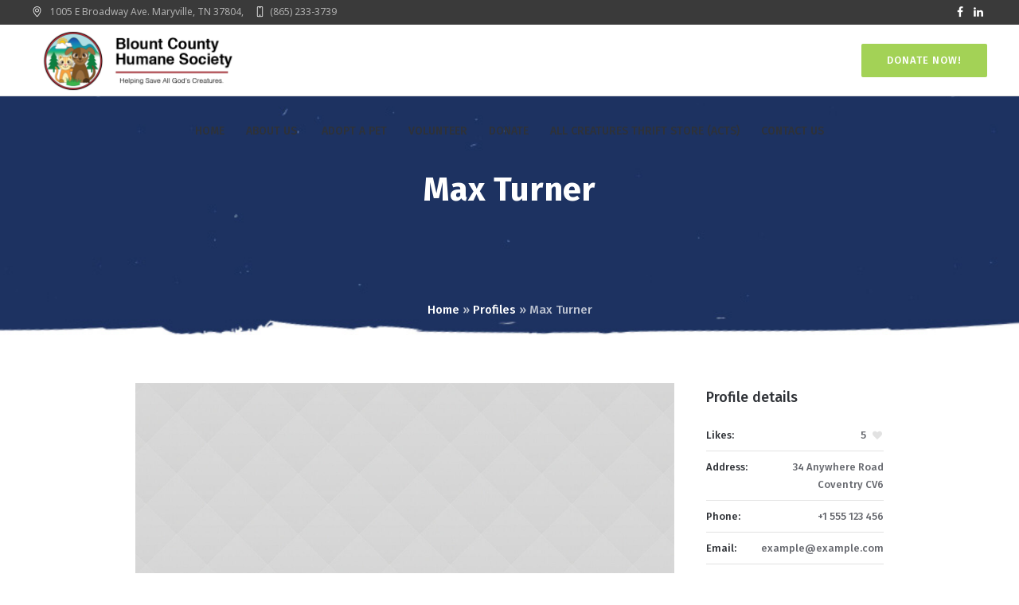

--- FILE ---
content_type: text/html; charset=UTF-8
request_url: https://blountcountyhumanesociety.org/profile/max-turner/
body_size: 20655
content:
<!DOCTYPE html>
<html lang="en-US" class="cmsmasters_html">
<head>
<meta charset="UTF-8" />
<meta name="viewport" content="width=device-width, initial-scale=1, maximum-scale=1, user-scalable=no" />
<meta name="format-detection" content="telephone=no" />
<link rel="profile" href="//gmpg.org/xfn/11" />
<link rel="pingback" href="https://blountcountyhumanesociety.org/xmlrpc.php" />
<meta name='robots' content='index, follow, max-image-preview:large, max-snippet:-1, max-video-preview:-1' />

	<!-- This site is optimized with the Yoast SEO plugin v26.5 - https://yoast.com/wordpress/plugins/seo/ -->
	<title>Max Turner - Blount County Humane Society</title>
	<link rel="canonical" href="https://blountcountyhumanesociety.org/profile/max-turner/" />
	<meta property="og:locale" content="en_US" />
	<meta property="og:type" content="article" />
	<meta property="og:title" content="Max Turner - Blount County Humane Society" />
	<meta property="og:description" content="Etiam eu molestie eros, commodo hendrerit sapien. Maecenas tempus leo ac nisi iaculis porta. Sed sapien tortor, aliquet a velit ut, lacinia molestie velit. Maecenas ornare consequat massa ullamcorper dapibus." />
	<meta property="og:url" content="https://blountcountyhumanesociety.org/profile/max-turner/" />
	<meta property="og:site_name" content="Blount County Humane Society" />
	<meta name="twitter:card" content="summary_large_image" />
	<meta name="twitter:label1" content="Est. reading time" />
	<meta name="twitter:data1" content="2 minutes" />
	<script type="application/ld+json" class="yoast-schema-graph">{"@context":"https://schema.org","@graph":[{"@type":"WebPage","@id":"https://blountcountyhumanesociety.org/profile/max-turner/","url":"https://blountcountyhumanesociety.org/profile/max-turner/","name":"Max Turner - Blount County Humane Society","isPartOf":{"@id":"https://blountcountyhumanesociety.org/#website"},"primaryImageOfPage":{"@id":"https://blountcountyhumanesociety.org/profile/max-turner/#primaryimage"},"image":{"@id":"https://blountcountyhumanesociety.org/profile/max-turner/#primaryimage"},"thumbnailUrl":"https://blountcountyhumanesociety.org/wp-content/uploads/2018/05/03.jpg","datePublished":"2015-11-26T14:39:54+00:00","breadcrumb":{"@id":"https://blountcountyhumanesociety.org/profile/max-turner/#breadcrumb"},"inLanguage":"en-US","potentialAction":[{"@type":"ReadAction","target":["https://blountcountyhumanesociety.org/profile/max-turner/"]}]},{"@type":"ImageObject","inLanguage":"en-US","@id":"https://blountcountyhumanesociety.org/profile/max-turner/#primaryimage","url":"https://blountcountyhumanesociety.org/wp-content/uploads/2018/05/03.jpg","contentUrl":"https://blountcountyhumanesociety.org/wp-content/uploads/2018/05/03.jpg","width":1920,"height":1080},{"@type":"BreadcrumbList","@id":"https://blountcountyhumanesociety.org/profile/max-turner/#breadcrumb","itemListElement":[{"@type":"ListItem","position":1,"name":"Home","item":"https://blountcountyhumanesociety.org/"},{"@type":"ListItem","position":2,"name":"Profiles","item":"https://blountcountyhumanesociety.org/profile/"},{"@type":"ListItem","position":3,"name":"Max Turner"}]},{"@type":"WebSite","@id":"https://blountcountyhumanesociety.org/#website","url":"https://blountcountyhumanesociety.org/","name":"Blount County Humane Society","description":"Helping Save All God&#039;s Creatures","publisher":{"@id":"https://blountcountyhumanesociety.org/#organization"},"potentialAction":[{"@type":"SearchAction","target":{"@type":"EntryPoint","urlTemplate":"https://blountcountyhumanesociety.org/?s={search_term_string}"},"query-input":{"@type":"PropertyValueSpecification","valueRequired":true,"valueName":"search_term_string"}}],"inLanguage":"en-US"},{"@type":"Organization","@id":"https://blountcountyhumanesociety.org/#organization","name":"Blount County Humane Society","url":"https://blountcountyhumanesociety.org/","logo":{"@type":"ImageObject","inLanguage":"en-US","@id":"https://blountcountyhumanesociety.org/#/schema/logo/image/","url":"https://blountcountyhumanesociety.org/wp-content/uploads/2022/02/bchslogo-1.png","contentUrl":"https://blountcountyhumanesociety.org/wp-content/uploads/2022/02/bchslogo-1.png","width":280,"height":90,"caption":"Blount County Humane Society"},"image":{"@id":"https://blountcountyhumanesociety.org/#/schema/logo/image/"}}]}</script>
	<!-- / Yoast SEO plugin. -->


<link rel='dns-prefetch' href='//www.google.com' />
<link rel='dns-prefetch' href='//fonts.googleapis.com' />
<link rel="alternate" type="application/rss+xml" title="Blount County Humane Society &raquo; Feed" href="https://blountcountyhumanesociety.org/feed/" />
<link rel="alternate" type="application/rss+xml" title="Blount County Humane Society &raquo; Comments Feed" href="https://blountcountyhumanesociety.org/comments/feed/" />
<link rel="alternate" type="text/calendar" title="Blount County Humane Society &raquo; iCal Feed" href="https://blountcountyhumanesociety.org/events/?ical=1" />
<link rel="alternate" type="application/rss+xml" title="Blount County Humane Society &raquo; Max Turner Comments Feed" href="https://blountcountyhumanesociety.org/profile/max-turner/feed/" />
<link rel="alternate" title="oEmbed (JSON)" type="application/json+oembed" href="https://blountcountyhumanesociety.org/wp-json/oembed/1.0/embed?url=https%3A%2F%2Fblountcountyhumanesociety.org%2Fprofile%2Fmax-turner%2F" />
<link rel="alternate" title="oEmbed (XML)" type="text/xml+oembed" href="https://blountcountyhumanesociety.org/wp-json/oembed/1.0/embed?url=https%3A%2F%2Fblountcountyhumanesociety.org%2Fprofile%2Fmax-turner%2F&#038;format=xml" />
		<!-- This site uses the Google Analytics by MonsterInsights plugin v9.11.1 - Using Analytics tracking - https://www.monsterinsights.com/ -->
							<script src="//www.googletagmanager.com/gtag/js?id=G-XQLE61SHVG"  data-cfasync="false" data-wpfc-render="false" type="text/javascript" async></script>
			<script data-cfasync="false" data-wpfc-render="false" type="text/javascript">
				var mi_version = '9.11.1';
				var mi_track_user = true;
				var mi_no_track_reason = '';
								var MonsterInsightsDefaultLocations = {"page_location":"https:\/\/blountcountyhumanesociety.org\/profile\/max-turner\/"};
								if ( typeof MonsterInsightsPrivacyGuardFilter === 'function' ) {
					var MonsterInsightsLocations = (typeof MonsterInsightsExcludeQuery === 'object') ? MonsterInsightsPrivacyGuardFilter( MonsterInsightsExcludeQuery ) : MonsterInsightsPrivacyGuardFilter( MonsterInsightsDefaultLocations );
				} else {
					var MonsterInsightsLocations = (typeof MonsterInsightsExcludeQuery === 'object') ? MonsterInsightsExcludeQuery : MonsterInsightsDefaultLocations;
				}

								var disableStrs = [
										'ga-disable-G-XQLE61SHVG',
									];

				/* Function to detect opted out users */
				function __gtagTrackerIsOptedOut() {
					for (var index = 0; index < disableStrs.length; index++) {
						if (document.cookie.indexOf(disableStrs[index] + '=true') > -1) {
							return true;
						}
					}

					return false;
				}

				/* Disable tracking if the opt-out cookie exists. */
				if (__gtagTrackerIsOptedOut()) {
					for (var index = 0; index < disableStrs.length; index++) {
						window[disableStrs[index]] = true;
					}
				}

				/* Opt-out function */
				function __gtagTrackerOptout() {
					for (var index = 0; index < disableStrs.length; index++) {
						document.cookie = disableStrs[index] + '=true; expires=Thu, 31 Dec 2099 23:59:59 UTC; path=/';
						window[disableStrs[index]] = true;
					}
				}

				if ('undefined' === typeof gaOptout) {
					function gaOptout() {
						__gtagTrackerOptout();
					}
				}
								window.dataLayer = window.dataLayer || [];

				window.MonsterInsightsDualTracker = {
					helpers: {},
					trackers: {},
				};
				if (mi_track_user) {
					function __gtagDataLayer() {
						dataLayer.push(arguments);
					}

					function __gtagTracker(type, name, parameters) {
						if (!parameters) {
							parameters = {};
						}

						if (parameters.send_to) {
							__gtagDataLayer.apply(null, arguments);
							return;
						}

						if (type === 'event') {
														parameters.send_to = monsterinsights_frontend.v4_id;
							var hookName = name;
							if (typeof parameters['event_category'] !== 'undefined') {
								hookName = parameters['event_category'] + ':' + name;
							}

							if (typeof MonsterInsightsDualTracker.trackers[hookName] !== 'undefined') {
								MonsterInsightsDualTracker.trackers[hookName](parameters);
							} else {
								__gtagDataLayer('event', name, parameters);
							}
							
						} else {
							__gtagDataLayer.apply(null, arguments);
						}
					}

					__gtagTracker('js', new Date());
					__gtagTracker('set', {
						'developer_id.dZGIzZG': true,
											});
					if ( MonsterInsightsLocations.page_location ) {
						__gtagTracker('set', MonsterInsightsLocations);
					}
										__gtagTracker('config', 'G-XQLE61SHVG', {"forceSSL":"true","link_attribution":"true"} );
										window.gtag = __gtagTracker;										(function () {
						/* https://developers.google.com/analytics/devguides/collection/analyticsjs/ */
						/* ga and __gaTracker compatibility shim. */
						var noopfn = function () {
							return null;
						};
						var newtracker = function () {
							return new Tracker();
						};
						var Tracker = function () {
							return null;
						};
						var p = Tracker.prototype;
						p.get = noopfn;
						p.set = noopfn;
						p.send = function () {
							var args = Array.prototype.slice.call(arguments);
							args.unshift('send');
							__gaTracker.apply(null, args);
						};
						var __gaTracker = function () {
							var len = arguments.length;
							if (len === 0) {
								return;
							}
							var f = arguments[len - 1];
							if (typeof f !== 'object' || f === null || typeof f.hitCallback !== 'function') {
								if ('send' === arguments[0]) {
									var hitConverted, hitObject = false, action;
									if ('event' === arguments[1]) {
										if ('undefined' !== typeof arguments[3]) {
											hitObject = {
												'eventAction': arguments[3],
												'eventCategory': arguments[2],
												'eventLabel': arguments[4],
												'value': arguments[5] ? arguments[5] : 1,
											}
										}
									}
									if ('pageview' === arguments[1]) {
										if ('undefined' !== typeof arguments[2]) {
											hitObject = {
												'eventAction': 'page_view',
												'page_path': arguments[2],
											}
										}
									}
									if (typeof arguments[2] === 'object') {
										hitObject = arguments[2];
									}
									if (typeof arguments[5] === 'object') {
										Object.assign(hitObject, arguments[5]);
									}
									if ('undefined' !== typeof arguments[1].hitType) {
										hitObject = arguments[1];
										if ('pageview' === hitObject.hitType) {
											hitObject.eventAction = 'page_view';
										}
									}
									if (hitObject) {
										action = 'timing' === arguments[1].hitType ? 'timing_complete' : hitObject.eventAction;
										hitConverted = mapArgs(hitObject);
										__gtagTracker('event', action, hitConverted);
									}
								}
								return;
							}

							function mapArgs(args) {
								var arg, hit = {};
								var gaMap = {
									'eventCategory': 'event_category',
									'eventAction': 'event_action',
									'eventLabel': 'event_label',
									'eventValue': 'event_value',
									'nonInteraction': 'non_interaction',
									'timingCategory': 'event_category',
									'timingVar': 'name',
									'timingValue': 'value',
									'timingLabel': 'event_label',
									'page': 'page_path',
									'location': 'page_location',
									'title': 'page_title',
									'referrer' : 'page_referrer',
								};
								for (arg in args) {
																		if (!(!args.hasOwnProperty(arg) || !gaMap.hasOwnProperty(arg))) {
										hit[gaMap[arg]] = args[arg];
									} else {
										hit[arg] = args[arg];
									}
								}
								return hit;
							}

							try {
								f.hitCallback();
							} catch (ex) {
							}
						};
						__gaTracker.create = newtracker;
						__gaTracker.getByName = newtracker;
						__gaTracker.getAll = function () {
							return [];
						};
						__gaTracker.remove = noopfn;
						__gaTracker.loaded = true;
						window['__gaTracker'] = __gaTracker;
					})();
									} else {
										console.log("");
					(function () {
						function __gtagTracker() {
							return null;
						}

						window['__gtagTracker'] = __gtagTracker;
						window['gtag'] = __gtagTracker;
					})();
									}
			</script>
							<!-- / Google Analytics by MonsterInsights -->
		<style id='wp-img-auto-sizes-contain-inline-css' type='text/css'>
img:is([sizes=auto i],[sizes^="auto," i]){contain-intrinsic-size:3000px 1500px}
/*# sourceURL=wp-img-auto-sizes-contain-inline-css */
</style>
<link rel='stylesheet' id='layerslider-css' href='https://blountcountyhumanesociety.org/wp-content/plugins/LayerSlider/assets/static/layerslider/css/layerslider.css?ver=6.11.9' type='text/css' media='all' />
<link rel='stylesheet' id='flex-posts-css' href='https://blountcountyhumanesociety.org/wp-content/plugins/flex-posts/public/css/flex-posts.min.css?ver=1.12.0' type='text/css' media='all' />
<style id='wp-emoji-styles-inline-css' type='text/css'>

	img.wp-smiley, img.emoji {
		display: inline !important;
		border: none !important;
		box-shadow: none !important;
		height: 1em !important;
		width: 1em !important;
		margin: 0 0.07em !important;
		vertical-align: -0.1em !important;
		background: none !important;
		padding: 0 !important;
	}
/*# sourceURL=wp-emoji-styles-inline-css */
</style>
<link rel='stylesheet' id='wp-block-library-css' href='https://blountcountyhumanesociety.org/wp-includes/css/dist/block-library/style.min.css?ver=6.9' type='text/css' media='all' />
<style id='global-styles-inline-css' type='text/css'>
:root{--wp--preset--aspect-ratio--square: 1;--wp--preset--aspect-ratio--4-3: 4/3;--wp--preset--aspect-ratio--3-4: 3/4;--wp--preset--aspect-ratio--3-2: 3/2;--wp--preset--aspect-ratio--2-3: 2/3;--wp--preset--aspect-ratio--16-9: 16/9;--wp--preset--aspect-ratio--9-16: 9/16;--wp--preset--color--black: #000000;--wp--preset--color--cyan-bluish-gray: #abb8c3;--wp--preset--color--white: #ffffff;--wp--preset--color--pale-pink: #f78da7;--wp--preset--color--vivid-red: #cf2e2e;--wp--preset--color--luminous-vivid-orange: #ff6900;--wp--preset--color--luminous-vivid-amber: #fcb900;--wp--preset--color--light-green-cyan: #7bdcb5;--wp--preset--color--vivid-green-cyan: #00d084;--wp--preset--color--pale-cyan-blue: #8ed1fc;--wp--preset--color--vivid-cyan-blue: #0693e3;--wp--preset--color--vivid-purple: #9b51e0;--wp--preset--color--color-1: #67696f;--wp--preset--color--color-2: #42b0e2;--wp--preset--color--color-3: #989ca3;--wp--preset--color--color-4: #3d4149;--wp--preset--color--color-5: #ffffff;--wp--preset--color--color-6: #ffffff;--wp--preset--color--color-7: #e2e2e2;--wp--preset--color--color-8: #ffffff;--wp--preset--gradient--vivid-cyan-blue-to-vivid-purple: linear-gradient(135deg,rgb(6,147,227) 0%,rgb(155,81,224) 100%);--wp--preset--gradient--light-green-cyan-to-vivid-green-cyan: linear-gradient(135deg,rgb(122,220,180) 0%,rgb(0,208,130) 100%);--wp--preset--gradient--luminous-vivid-amber-to-luminous-vivid-orange: linear-gradient(135deg,rgb(252,185,0) 0%,rgb(255,105,0) 100%);--wp--preset--gradient--luminous-vivid-orange-to-vivid-red: linear-gradient(135deg,rgb(255,105,0) 0%,rgb(207,46,46) 100%);--wp--preset--gradient--very-light-gray-to-cyan-bluish-gray: linear-gradient(135deg,rgb(238,238,238) 0%,rgb(169,184,195) 100%);--wp--preset--gradient--cool-to-warm-spectrum: linear-gradient(135deg,rgb(74,234,220) 0%,rgb(151,120,209) 20%,rgb(207,42,186) 40%,rgb(238,44,130) 60%,rgb(251,105,98) 80%,rgb(254,248,76) 100%);--wp--preset--gradient--blush-light-purple: linear-gradient(135deg,rgb(255,206,236) 0%,rgb(152,150,240) 100%);--wp--preset--gradient--blush-bordeaux: linear-gradient(135deg,rgb(254,205,165) 0%,rgb(254,45,45) 50%,rgb(107,0,62) 100%);--wp--preset--gradient--luminous-dusk: linear-gradient(135deg,rgb(255,203,112) 0%,rgb(199,81,192) 50%,rgb(65,88,208) 100%);--wp--preset--gradient--pale-ocean: linear-gradient(135deg,rgb(255,245,203) 0%,rgb(182,227,212) 50%,rgb(51,167,181) 100%);--wp--preset--gradient--electric-grass: linear-gradient(135deg,rgb(202,248,128) 0%,rgb(113,206,126) 100%);--wp--preset--gradient--midnight: linear-gradient(135deg,rgb(2,3,129) 0%,rgb(40,116,252) 100%);--wp--preset--font-size--small: 13px;--wp--preset--font-size--medium: 20px;--wp--preset--font-size--large: 36px;--wp--preset--font-size--x-large: 42px;--wp--preset--spacing--20: 0.44rem;--wp--preset--spacing--30: 0.67rem;--wp--preset--spacing--40: 1rem;--wp--preset--spacing--50: 1.5rem;--wp--preset--spacing--60: 2.25rem;--wp--preset--spacing--70: 3.38rem;--wp--preset--spacing--80: 5.06rem;--wp--preset--shadow--natural: 6px 6px 9px rgba(0, 0, 0, 0.2);--wp--preset--shadow--deep: 12px 12px 50px rgba(0, 0, 0, 0.4);--wp--preset--shadow--sharp: 6px 6px 0px rgba(0, 0, 0, 0.2);--wp--preset--shadow--outlined: 6px 6px 0px -3px rgb(255, 255, 255), 6px 6px rgb(0, 0, 0);--wp--preset--shadow--crisp: 6px 6px 0px rgb(0, 0, 0);}:where(.is-layout-flex){gap: 0.5em;}:where(.is-layout-grid){gap: 0.5em;}body .is-layout-flex{display: flex;}.is-layout-flex{flex-wrap: wrap;align-items: center;}.is-layout-flex > :is(*, div){margin: 0;}body .is-layout-grid{display: grid;}.is-layout-grid > :is(*, div){margin: 0;}:where(.wp-block-columns.is-layout-flex){gap: 2em;}:where(.wp-block-columns.is-layout-grid){gap: 2em;}:where(.wp-block-post-template.is-layout-flex){gap: 1.25em;}:where(.wp-block-post-template.is-layout-grid){gap: 1.25em;}.has-black-color{color: var(--wp--preset--color--black) !important;}.has-cyan-bluish-gray-color{color: var(--wp--preset--color--cyan-bluish-gray) !important;}.has-white-color{color: var(--wp--preset--color--white) !important;}.has-pale-pink-color{color: var(--wp--preset--color--pale-pink) !important;}.has-vivid-red-color{color: var(--wp--preset--color--vivid-red) !important;}.has-luminous-vivid-orange-color{color: var(--wp--preset--color--luminous-vivid-orange) !important;}.has-luminous-vivid-amber-color{color: var(--wp--preset--color--luminous-vivid-amber) !important;}.has-light-green-cyan-color{color: var(--wp--preset--color--light-green-cyan) !important;}.has-vivid-green-cyan-color{color: var(--wp--preset--color--vivid-green-cyan) !important;}.has-pale-cyan-blue-color{color: var(--wp--preset--color--pale-cyan-blue) !important;}.has-vivid-cyan-blue-color{color: var(--wp--preset--color--vivid-cyan-blue) !important;}.has-vivid-purple-color{color: var(--wp--preset--color--vivid-purple) !important;}.has-black-background-color{background-color: var(--wp--preset--color--black) !important;}.has-cyan-bluish-gray-background-color{background-color: var(--wp--preset--color--cyan-bluish-gray) !important;}.has-white-background-color{background-color: var(--wp--preset--color--white) !important;}.has-pale-pink-background-color{background-color: var(--wp--preset--color--pale-pink) !important;}.has-vivid-red-background-color{background-color: var(--wp--preset--color--vivid-red) !important;}.has-luminous-vivid-orange-background-color{background-color: var(--wp--preset--color--luminous-vivid-orange) !important;}.has-luminous-vivid-amber-background-color{background-color: var(--wp--preset--color--luminous-vivid-amber) !important;}.has-light-green-cyan-background-color{background-color: var(--wp--preset--color--light-green-cyan) !important;}.has-vivid-green-cyan-background-color{background-color: var(--wp--preset--color--vivid-green-cyan) !important;}.has-pale-cyan-blue-background-color{background-color: var(--wp--preset--color--pale-cyan-blue) !important;}.has-vivid-cyan-blue-background-color{background-color: var(--wp--preset--color--vivid-cyan-blue) !important;}.has-vivid-purple-background-color{background-color: var(--wp--preset--color--vivid-purple) !important;}.has-black-border-color{border-color: var(--wp--preset--color--black) !important;}.has-cyan-bluish-gray-border-color{border-color: var(--wp--preset--color--cyan-bluish-gray) !important;}.has-white-border-color{border-color: var(--wp--preset--color--white) !important;}.has-pale-pink-border-color{border-color: var(--wp--preset--color--pale-pink) !important;}.has-vivid-red-border-color{border-color: var(--wp--preset--color--vivid-red) !important;}.has-luminous-vivid-orange-border-color{border-color: var(--wp--preset--color--luminous-vivid-orange) !important;}.has-luminous-vivid-amber-border-color{border-color: var(--wp--preset--color--luminous-vivid-amber) !important;}.has-light-green-cyan-border-color{border-color: var(--wp--preset--color--light-green-cyan) !important;}.has-vivid-green-cyan-border-color{border-color: var(--wp--preset--color--vivid-green-cyan) !important;}.has-pale-cyan-blue-border-color{border-color: var(--wp--preset--color--pale-cyan-blue) !important;}.has-vivid-cyan-blue-border-color{border-color: var(--wp--preset--color--vivid-cyan-blue) !important;}.has-vivid-purple-border-color{border-color: var(--wp--preset--color--vivid-purple) !important;}.has-vivid-cyan-blue-to-vivid-purple-gradient-background{background: var(--wp--preset--gradient--vivid-cyan-blue-to-vivid-purple) !important;}.has-light-green-cyan-to-vivid-green-cyan-gradient-background{background: var(--wp--preset--gradient--light-green-cyan-to-vivid-green-cyan) !important;}.has-luminous-vivid-amber-to-luminous-vivid-orange-gradient-background{background: var(--wp--preset--gradient--luminous-vivid-amber-to-luminous-vivid-orange) !important;}.has-luminous-vivid-orange-to-vivid-red-gradient-background{background: var(--wp--preset--gradient--luminous-vivid-orange-to-vivid-red) !important;}.has-very-light-gray-to-cyan-bluish-gray-gradient-background{background: var(--wp--preset--gradient--very-light-gray-to-cyan-bluish-gray) !important;}.has-cool-to-warm-spectrum-gradient-background{background: var(--wp--preset--gradient--cool-to-warm-spectrum) !important;}.has-blush-light-purple-gradient-background{background: var(--wp--preset--gradient--blush-light-purple) !important;}.has-blush-bordeaux-gradient-background{background: var(--wp--preset--gradient--blush-bordeaux) !important;}.has-luminous-dusk-gradient-background{background: var(--wp--preset--gradient--luminous-dusk) !important;}.has-pale-ocean-gradient-background{background: var(--wp--preset--gradient--pale-ocean) !important;}.has-electric-grass-gradient-background{background: var(--wp--preset--gradient--electric-grass) !important;}.has-midnight-gradient-background{background: var(--wp--preset--gradient--midnight) !important;}.has-small-font-size{font-size: var(--wp--preset--font-size--small) !important;}.has-medium-font-size{font-size: var(--wp--preset--font-size--medium) !important;}.has-large-font-size{font-size: var(--wp--preset--font-size--large) !important;}.has-x-large-font-size{font-size: var(--wp--preset--font-size--x-large) !important;}
/*# sourceURL=global-styles-inline-css */
</style>

<style id='classic-theme-styles-inline-css' type='text/css'>
/*! This file is auto-generated */
.wp-block-button__link{color:#fff;background-color:#32373c;border-radius:9999px;box-shadow:none;text-decoration:none;padding:calc(.667em + 2px) calc(1.333em + 2px);font-size:1.125em}.wp-block-file__button{background:#32373c;color:#fff;text-decoration:none}
/*# sourceURL=/wp-includes/css/classic-themes.min.css */
</style>
<link rel='stylesheet' id='petf-listings-style-css' href='https://blountcountyhumanesociety.org/wp-content/plugins/petfinder-listings/petfinder.css?ver=1.1.5' type='text/css' media='all' />
<link rel='stylesheet' id='sr7css-css' href='//blountcountyhumanesociety.org/wp-content/plugins/revslider/public/css/sr7.css?ver=6.7.23' type='text/css' media='all' />
<link rel='stylesheet' id='cff-css' href='https://blountcountyhumanesociety.org/wp-content/plugins/custom-facebook-feed-pro/assets/css/cff-style.min.css?ver=4.7.0' type='text/css' media='all' />
<link rel='stylesheet' id='whiskers-theme-style-css' href='https://blountcountyhumanesociety.org/wp-content/themes/whiskers/style.css?ver=1.0.0' type='text/css' media='screen, print' />
<link rel='stylesheet' id='whiskers-style-css' href='https://blountcountyhumanesociety.org/wp-content/themes/whiskers/theme-framework/theme-style/css/style.css?ver=1.0.0' type='text/css' media='screen, print' />
<style id='whiskers-style-inline-css' type='text/css'>

	.header_mid .header_mid_inner .logo_wrap {
		width : 280px;
	}

	.header_mid_inner .logo img.logo_retina {
		width : 280px;
	}


			.headline_outer {
				background-image:url(https://blountcountyhumanesociety.org/wp-content/uploads/2018/02/1.jpg);
				background-repeat:no-repeat;
				background-attachment:scroll;
				background-position:bottom center;
				background-size:cover;
			}
			
			.headline_color {
				background-color:rgba(50,51,56,0);
			}
			
			.headline_aligner {
				min-height : 234px;
			}
			

	.header_top {
		height : 31px;
	}
	
	.header_mid {
		height : 90px;
	}
	
	.header_bot {
		height : 52px;
	}
	
	#page.cmsmasters_heading_after_header #middle, 
	#page.cmsmasters_heading_under_header #middle .headline .headline_outer {
		padding-top : 90px;
	}
	
	#page.cmsmasters_heading_after_header.enable_header_top #middle, 
	#page.cmsmasters_heading_under_header.enable_header_top #middle .headline .headline_outer {
		padding-top : 121px;
	}
	
	#page.cmsmasters_heading_after_header.enable_header_bottom #middle, 
	#page.cmsmasters_heading_under_header.enable_header_bottom #middle .headline .headline_outer {
		padding-top : 142px;
	}
	
	#page.cmsmasters_heading_after_header.enable_header_top.enable_header_bottom #middle, 
	#page.cmsmasters_heading_under_header.enable_header_top.enable_header_bottom #middle .headline .headline_outer {
		padding-top : 173px;
	}
	
	@media only screen and (max-width: 1024px) {
		.header_top,
		.header_mid,
		.header_bot {
			height : auto;
		}
		
		.header_mid .header_mid_inner > div,
		.header_mid .header_mid_inner .cmsmasters_header_cart_link {
			height : 90px;
		}
		
		.header_bot .header_bot_inner > div {
			height : 52px;
		}
		
		#page.cmsmasters_heading_after_header #middle, 
		#page.cmsmasters_heading_under_header #middle .headline .headline_outer, 
		#page.cmsmasters_heading_after_header.enable_header_top #middle, 
		#page.cmsmasters_heading_under_header.enable_header_top #middle .headline .headline_outer, 
		#page.cmsmasters_heading_after_header.enable_header_bottom #middle, 
		#page.cmsmasters_heading_under_header.enable_header_bottom #middle .headline .headline_outer, 
		#page.cmsmasters_heading_after_header.enable_header_top.enable_header_bottom #middle, 
		#page.cmsmasters_heading_under_header.enable_header_top.enable_header_bottom #middle .headline .headline_outer {
			padding-top : 0 !important;
		}
	}
	
	@media only screen and (max-width: 768px) {
		.header_mid .header_mid_inner > div, 
		.header_bot .header_bot_inner > div,
		.header_mid .header_mid_inner .cmsmasters_header_cart_link {
			height:auto;
		}
	}

/*# sourceURL=whiskers-style-inline-css */
</style>
<link rel='stylesheet' id='whiskers-adaptive-css' href='https://blountcountyhumanesociety.org/wp-content/themes/whiskers/theme-framework/theme-style/css/adaptive.css?ver=1.0.0' type='text/css' media='screen, print' />
<link rel='stylesheet' id='whiskers-retina-css' href='https://blountcountyhumanesociety.org/wp-content/themes/whiskers/theme-framework/theme-style/css/retina.css?ver=1.0.0' type='text/css' media='screen' />
<style id='whiskers-retina-inline-css' type='text/css'>
#cmsmasters_row_9937a8da5d .cmsmasters_row_outer_parent { 
	padding-top: 0px; 
} 

#cmsmasters_row_9937a8da5d .cmsmasters_row_outer_parent { 
	padding-bottom: 50px; 
} 


#cmsmasters_row_2e27ed4eb1 .cmsmasters_row_outer_parent { 
	padding-top: 0px; 
} 

#cmsmasters_row_2e27ed4eb1 .cmsmasters_row_outer_parent { 
	padding-bottom: 50px; 
} 



/*# sourceURL=whiskers-retina-inline-css */
</style>
<link rel='stylesheet' id='whiskers-icons-css' href='https://blountcountyhumanesociety.org/wp-content/themes/whiskers/css/fontello.css?ver=1.0.0' type='text/css' media='screen' />
<link rel='stylesheet' id='whiskers-icons-custom-css' href='https://blountcountyhumanesociety.org/wp-content/themes/whiskers/theme-vars/theme-style/css/fontello-custom.css?ver=1.0.0' type='text/css' media='screen' />
<link rel='stylesheet' id='animate-css' href='https://blountcountyhumanesociety.org/wp-content/themes/whiskers/css/animate.css?ver=1.0.0' type='text/css' media='screen' />
<link rel='stylesheet' id='ilightbox-css' href='https://blountcountyhumanesociety.org/wp-content/themes/whiskers/css/ilightbox.css?ver=2.2.0' type='text/css' media='screen' />
<link rel='stylesheet' id='ilightbox-skin-dark-css' href='https://blountcountyhumanesociety.org/wp-content/themes/whiskers/css/ilightbox-skins/dark-skin.css?ver=2.2.0' type='text/css' media='screen' />
<link rel='stylesheet' id='whiskers-fonts-schemes-css' href='https://blountcountyhumanesociety.org/wp-content/uploads/cmsmasters_styles/whiskers.css?ver=1.0.0' type='text/css' media='screen' />
<link rel='stylesheet' id='google-fonts-css' href='//fonts.googleapis.com/css?family=Noto+Sans%3A400%2C400i%2C700%2C700i%7CFira+Sans%3A300%2C300italic%2C400%2C400italic%2C500%2C500italic%2C700%2C700italic&#038;ver=6.9' type='text/css' media='all' />
<link rel='stylesheet' id='whiskers-theme-vars-style-css' href='https://blountcountyhumanesociety.org/wp-content/themes/whiskers/theme-vars/theme-style/css/vars-style.css?ver=1.0.0' type='text/css' media='screen, print' />
<link rel='stylesheet' id='whiskers-gutenberg-frontend-style-css' href='https://blountcountyhumanesociety.org/wp-content/themes/whiskers/gutenberg/cmsmasters-framework/theme-style/css/frontend-style.css?ver=1.0.0' type='text/css' media='screen' />
<link rel='stylesheet' id='whiskers-donations-style-css' href='https://blountcountyhumanesociety.org/wp-content/themes/whiskers/cmsmasters-donations/cmsmasters-framework/theme-style/css/plugin-style.css?ver=1.0.0' type='text/css' media='screen' />
<link rel='stylesheet' id='whiskers-donations-adaptive-css' href='https://blountcountyhumanesociety.org/wp-content/themes/whiskers/cmsmasters-donations/cmsmasters-framework/theme-style/css/plugin-adaptive.css?ver=1.0.0' type='text/css' media='screen' />
<link rel='stylesheet' id='whiskers-tribe-events-v2-style-css' href='https://blountcountyhumanesociety.org/wp-content/themes/whiskers/tribe-events/cmsmasters-framework/theme-style/css/plugin-v2-style.css?ver=1.0.0' type='text/css' media='screen' />
<link rel='stylesheet' id='whiskers-child-style-css' href='https://blountcountyhumanesociety.org/wp-content/themes/whiskers-child/style.css?ver=1.0.0' type='text/css' media='screen, print' />
<script type="text/javascript" src="https://blountcountyhumanesociety.org/wp-includes/js/jquery/jquery.min.js?ver=3.7.1" id="jquery-core-js"></script>
<script type="text/javascript" src="https://blountcountyhumanesociety.org/wp-includes/js/jquery/jquery-migrate.min.js?ver=3.4.1" id="jquery-migrate-js"></script>
<script type="text/javascript" id="layerslider-utils-js-extra">
/* <![CDATA[ */
var LS_Meta = {"v":"6.11.9","fixGSAP":"1"};
//# sourceURL=layerslider-utils-js-extra
/* ]]> */
</script>
<script type="text/javascript" src="https://blountcountyhumanesociety.org/wp-content/plugins/LayerSlider/assets/static/layerslider/js/layerslider.utils.js?ver=6.11.9" id="layerslider-utils-js"></script>
<script type="text/javascript" src="https://blountcountyhumanesociety.org/wp-content/plugins/LayerSlider/assets/static/layerslider/js/layerslider.kreaturamedia.jquery.js?ver=6.11.9" id="layerslider-js"></script>
<script type="text/javascript" src="https://blountcountyhumanesociety.org/wp-content/plugins/LayerSlider/assets/static/layerslider/js/layerslider.transitions.js?ver=6.11.9" id="layerslider-transitions-js"></script>
<script type="text/javascript" src="https://blountcountyhumanesociety.org/wp-content/plugins/google-analytics-for-wordpress/assets/js/frontend-gtag.min.js?ver=9.11.1" id="monsterinsights-frontend-script-js" async="async" data-wp-strategy="async"></script>
<script data-cfasync="false" data-wpfc-render="false" type="text/javascript" id='monsterinsights-frontend-script-js-extra'>/* <![CDATA[ */
var monsterinsights_frontend = {"js_events_tracking":"true","download_extensions":"doc,pdf,ppt,zip,xls,docx,pptx,xlsx","inbound_paths":"[{\"path\":\"\\\/go\\\/\",\"label\":\"affiliate\"},{\"path\":\"\\\/recommend\\\/\",\"label\":\"affiliate\"}]","home_url":"https:\/\/blountcountyhumanesociety.org","hash_tracking":"false","v4_id":"G-XQLE61SHVG"};/* ]]> */
</script>
<script type="text/javascript" src="//blountcountyhumanesociety.org/wp-content/plugins/revslider/public/js/libs/tptools.js?ver=6.7.23" id="tp-tools-js" async="async" data-wp-strategy="async"></script>
<script type="text/javascript" src="//blountcountyhumanesociety.org/wp-content/plugins/revslider/public/js/sr7.js?ver=6.7.23" id="sr7-js" async="async" data-wp-strategy="async"></script>
<script type="text/javascript" src="https://blountcountyhumanesociety.org/wp-content/themes/whiskers/js/debounced-resize.min.js?ver=1.0.0" id="debounced-resize-js"></script>
<script type="text/javascript" src="https://blountcountyhumanesociety.org/wp-content/themes/whiskers/js/modernizr.min.js?ver=1.0.0" id="modernizr-js"></script>
<script type="text/javascript" src="https://blountcountyhumanesociety.org/wp-content/themes/whiskers/js/respond.min.js?ver=1.0.0" id="respond-js"></script>
<script type="text/javascript" src="https://blountcountyhumanesociety.org/wp-content/themes/whiskers/js/jquery.iLightBox.min.js?ver=2.2.0" id="iLightBox-js"></script>
<meta name="generator" content="Powered by LayerSlider 6.11.9 - Multi-Purpose, Responsive, Parallax, Mobile-Friendly Slider Plugin for WordPress." />
<!-- LayerSlider updates and docs at: https://layerslider.kreaturamedia.com -->
<link rel="https://api.w.org/" href="https://blountcountyhumanesociety.org/wp-json/" /><link rel="alternate" title="JSON" type="application/json" href="https://blountcountyhumanesociety.org/wp-json/wp/v2/profile/1619" /><link rel="EditURI" type="application/rsd+xml" title="RSD" href="https://blountcountyhumanesociety.org/xmlrpc.php?rsd" />
<meta name="generator" content="WordPress 6.9" />
<link rel='shortlink' href='https://blountcountyhumanesociety.org/?p=1619' />
<!-- Custom Facebook Feed JS vars -->
<script type="text/javascript">
var cffsiteurl = "https://blountcountyhumanesociety.org/wp-content/plugins";
var cffajaxurl = "https://blountcountyhumanesociety.org/wp-admin/admin-ajax.php";


var cfflinkhashtags = "false";
</script>
<meta name="tec-api-version" content="v1"><meta name="tec-api-origin" content="https://blountcountyhumanesociety.org"><link rel="alternate" href="https://blountcountyhumanesociety.org/wp-json/tribe/events/v1/" /><link rel="preconnect" href="https://fonts.googleapis.com">
<link rel="preconnect" href="https://fonts.gstatic.com/" crossorigin>
<meta name="generator" content="Powered by Slider Revolution 6.7.23 - responsive, Mobile-Friendly Slider Plugin for WordPress with comfortable drag and drop interface." />
<script>
	window._tpt			??= {};
	window.SR7			??= {};
	_tpt.R				??= {};
	_tpt.R.fonts		??= {};
	_tpt.R.fonts.customFonts??= {};
	SR7.devMode			=  false;
	SR7.F 				??= {};
	SR7.G				??= {};
	SR7.LIB				??= {};
	SR7.E				??= {};
	SR7.E.gAddons		??= {};
	SR7.E.php 			??= {};
	SR7.E.nonce			= '4b010e3313';
	SR7.E.ajaxurl		= 'https://blountcountyhumanesociety.org/wp-admin/admin-ajax.php';
	SR7.E.resturl		= 'https://blountcountyhumanesociety.org/wp-json/';
	SR7.E.slug_path		= 'revslider/revslider.php';
	SR7.E.slug			= 'revslider';
	SR7.E.plugin_url	= 'https://blountcountyhumanesociety.org/wp-content/plugins/revslider/';
	SR7.E.wp_plugin_url = 'https://blountcountyhumanesociety.org/wp-content/plugins/';
	SR7.E.revision		= '6.7.23';
	SR7.E.fontBaseUrl	= '//fonts.googleapis.com/css2?family=';
	SR7.G.breakPoints 	= [1240,1024,778,480];
	SR7.E.modules 		= ['module','page','slide','layer','draw','animate','srtools','canvas','defaults','carousel','navigation','media','modifiers','migration'];
	SR7.E.libs 			= ['WEBGL'];
	SR7.E.css 			= ['csslp','cssbtns','cssfilters','cssnav','cssmedia'];
	SR7.E.resources		= {};
	SR7.JSON			??= {};
/*! Slider Revolution 7.0 - Page Processor */
!function(){"use strict";window.SR7??={},window._tpt??={},SR7.version="Slider Revolution 6.7.16",_tpt.getWinDim=function(t){_tpt.screenHeightWithUrlBar??=window.innerHeight;let e=SR7.F?.modal?.visible&&SR7.M[SR7.F.module.getIdByAlias(SR7.F.modal.requested)];_tpt.scrollBar=window.innerWidth!==document.documentElement.clientWidth||e&&window.innerWidth!==e.c.module.clientWidth,_tpt.winW=window.innerWidth-(_tpt.scrollBar||"prepare"==t?_tpt.scrollBarW??_tpt.mesureScrollBar():0),_tpt.winH=window.innerHeight,_tpt.winWAll=document.documentElement.clientWidth},_tpt.getResponsiveLevel=function(t,e){SR7.M[e];return _tpt.closestGE(t,_tpt.winWAll)},_tpt.mesureScrollBar=function(){let t=document.createElement("div");return t.className="RSscrollbar-measure",t.style.width="100px",t.style.height="100px",t.style.overflow="scroll",t.style.position="absolute",t.style.top="-9999px",document.body.appendChild(t),_tpt.scrollBarW=t.offsetWidth-t.clientWidth,document.body.removeChild(t),_tpt.scrollBarW},_tpt.loadCSS=async function(t,e,s){return s?_tpt.R.fonts.required[e].status=1:(_tpt.R[e]??={},_tpt.R[e].status=1),new Promise(((n,i)=>{if(_tpt.isStylesheetLoaded(t))s?_tpt.R.fonts.required[e].status=2:_tpt.R[e].status=2,n();else{const l=document.createElement("link");l.rel="stylesheet";let o="text",r="css";l["type"]=o+"/"+r,l.href=t,l.onload=()=>{s?_tpt.R.fonts.required[e].status=2:_tpt.R[e].status=2,n()},l.onerror=()=>{s?_tpt.R.fonts.required[e].status=3:_tpt.R[e].status=3,i(new Error(`Failed to load CSS: ${t}`))},document.head.appendChild(l)}}))},_tpt.addContainer=function(t){const{tag:e="div",id:s,class:n,datas:i,textContent:l,iHTML:o}=t,r=document.createElement(e);if(s&&""!==s&&(r.id=s),n&&""!==n&&(r.className=n),i)for(const[t,e]of Object.entries(i))"style"==t?r.style.cssText=e:r.setAttribute(`data-${t}`,e);return l&&(r.textContent=l),o&&(r.innerHTML=o),r},_tpt.collector=function(){return{fragment:new DocumentFragment,add(t){var e=_tpt.addContainer(t);return this.fragment.appendChild(e),e},append(t){t.appendChild(this.fragment)}}},_tpt.isStylesheetLoaded=function(t){let e=t.split("?")[0];return Array.from(document.querySelectorAll('link[rel="stylesheet"], link[rel="preload"]')).some((t=>t.href.split("?")[0]===e))},_tpt.preloader={requests:new Map,preloaderTemplates:new Map,show:function(t,e){if(!e||!t)return;const{type:s,color:n}=e;if(s<0||"off"==s)return;const i=`preloader_${s}`;let l=this.preloaderTemplates.get(i);l||(l=this.build(s,n),this.preloaderTemplates.set(i,l)),this.requests.has(t)||this.requests.set(t,{count:0});const o=this.requests.get(t);clearTimeout(o.timer),o.count++,1===o.count&&(o.timer=setTimeout((()=>{o.preloaderClone=l.cloneNode(!0),o.anim&&o.anim.kill(),void 0!==_tpt.gsap?o.anim=_tpt.gsap.fromTo(o.preloaderClone,1,{opacity:0},{opacity:1}):o.preloaderClone.classList.add("sr7-fade-in"),t.appendChild(o.preloaderClone)}),150))},hide:function(t){if(!this.requests.has(t))return;const e=this.requests.get(t);e.count--,e.count<0&&(e.count=0),e.anim&&e.anim.kill(),0===e.count&&(clearTimeout(e.timer),e.preloaderClone&&(e.preloaderClone.classList.remove("sr7-fade-in"),e.anim=_tpt.gsap.to(e.preloaderClone,.3,{opacity:0,onComplete:function(){e.preloaderClone.remove()}})))},state:function(t){if(!this.requests.has(t))return!1;return this.requests.get(t).count>0},build:(t,e="#ffffff",s="")=>{if(t<0||"off"===t)return null;const n=parseInt(t);if(t="prlt"+n,isNaN(n))return null;if(_tpt.loadCSS(SR7.E.plugin_url+"public/css/preloaders/t"+n+".css","preloader_"+t),isNaN(n)||n<6){const i=`background-color:${e}`,l=1===n||2==n?i:"",o=3===n||4==n?i:"",r=_tpt.collector();["dot1","dot2","bounce1","bounce2","bounce3"].forEach((t=>r.add({tag:"div",class:t,datas:{style:o}})));const d=_tpt.addContainer({tag:"sr7-prl",class:`${t} ${s}`,datas:{style:l}});return r.append(d),d}{let i={};if(7===n){let t;e.startsWith("#")?(t=e.replace("#",""),t=`rgba(${parseInt(t.substring(0,2),16)}, ${parseInt(t.substring(2,4),16)}, ${parseInt(t.substring(4,6),16)}, `):e.startsWith("rgb")&&(t=e.slice(e.indexOf("(")+1,e.lastIndexOf(")")).split(",").map((t=>t.trim())),t=`rgba(${t[0]}, ${t[1]}, ${t[2]}, `),t&&(i.style=`border-top-color: ${t}0.65); border-bottom-color: ${t}0.15); border-left-color: ${t}0.65); border-right-color: ${t}0.15)`)}else 12===n&&(i.style=`background:${e}`);const l=[10,0,4,2,5,9,0,4,4,2][n-6],o=_tpt.collector(),r=o.add({tag:"div",class:"sr7-prl-inner",datas:i});Array.from({length:l}).forEach((()=>r.appendChild(o.add({tag:"span",datas:{style:`background:${e}`}}))));const d=_tpt.addContainer({tag:"sr7-prl",class:`${t} ${s}`});return o.append(d),d}}},SR7.preLoader={show:(t,e)=>{"off"!==(SR7.M[t]?.settings?.pLoader?.type??"off")&&_tpt.preloader.show(e||SR7.M[t].c.module,SR7.M[t]?.settings?.pLoader??{color:"#fff",type:10})},hide:(t,e)=>{"off"!==(SR7.M[t]?.settings?.pLoader?.type??"off")&&_tpt.preloader.hide(e||SR7.M[t].c.module)},state:(t,e)=>_tpt.preloader.state(e||SR7.M[t].c.module)},_tpt.prepareModuleHeight=function(t){window.SR7.M??={},window.SR7.M[t.id]??={},"ignore"==t.googleFont&&(SR7.E.ignoreGoogleFont=!0);let e=window.SR7.M[t.id];if(null==_tpt.scrollBarW&&_tpt.mesureScrollBar(),e.c??={},e.states??={},e.settings??={},e.settings.size??={},t.fixed&&(e.settings.fixed=!0),e.c.module=document.getElementById(t.id),e.c.adjuster=e.c.module.getElementsByTagName("sr7-adjuster")[0],e.c.content=e.c.module.getElementsByTagName("sr7-content")[0],"carousel"==t.type&&(e.c.carousel=e.c.content.getElementsByTagName("sr7-carousel")[0]),null==e.c.module||null==e.c.module)return;t.plType&&t.plColor&&(e.settings.pLoader={type:t.plType,color:t.plColor}),void 0!==t.plType&&"off"!==t.plType&&SR7.preLoader.show(t.id,e.c.module),_tpt.winW||_tpt.getWinDim("prepare"),_tpt.getWinDim();let s=""+e.c.module.dataset?.modal;"modal"==s||"true"==s||"undefined"!==s&&"false"!==s||(e.settings.size.fullWidth=t.size.fullWidth,e.LEV??=_tpt.getResponsiveLevel(window.SR7.G.breakPoints,t.id),t.vpt=_tpt.fillArray(t.vpt,5),e.settings.vPort=t.vpt[e.LEV],void 0!==t.el&&"720"==t.el[4]&&t.gh[4]!==t.el[4]&&"960"==t.el[3]&&t.gh[3]!==t.el[3]&&"768"==t.el[2]&&t.gh[2]!==t.el[2]&&delete t.el,e.settings.size.height=null==t.el||null==t.el[e.LEV]||0==t.el[e.LEV]||"auto"==t.el[e.LEV]?_tpt.fillArray(t.gh,5,-1):_tpt.fillArray(t.el,5,-1),e.settings.size.width=_tpt.fillArray(t.gw,5,-1),e.settings.size.minHeight=_tpt.fillArray(t.mh??[0],5,-1),e.cacheSize={fullWidth:e.settings.size?.fullWidth,fullHeight:e.settings.size?.fullHeight},void 0!==t.off&&(t.off?.t&&(e.settings.size.m??={})&&(e.settings.size.m.t=t.off.t),t.off?.b&&(e.settings.size.m??={})&&(e.settings.size.m.b=t.off.b),t.off?.l&&(e.settings.size.p??={})&&(e.settings.size.p.l=t.off.l),t.off?.r&&(e.settings.size.p??={})&&(e.settings.size.p.r=t.off.r),e.offsetPrepared=!0),_tpt.updatePMHeight(t.id,t,!0))},_tpt.updatePMHeight=(t,e,s)=>{let n=SR7.M[t];var i=n.settings.size.fullWidth?_tpt.winW:n.c.module.parentNode.offsetWidth;i=0===i||isNaN(i)?_tpt.winW:i;let l=n.settings.size.width[n.LEV]||n.settings.size.width[n.LEV++]||n.settings.size.width[n.LEV--]||i,o=n.settings.size.height[n.LEV]||n.settings.size.height[n.LEV++]||n.settings.size.height[n.LEV--]||0,r=n.settings.size.minHeight[n.LEV]||n.settings.size.minHeight[n.LEV++]||n.settings.size.minHeight[n.LEV--]||0;if(o="auto"==o?0:o,o=parseInt(o),"carousel"!==e.type&&(i-=parseInt(e.onw??0)||0),n.MP=!n.settings.size.fullWidth&&i<l||_tpt.winW<l?Math.min(1,i/l):1,e.size.fullScreen||e.size.fullHeight){let t=parseInt(e.fho)||0,s=(""+e.fho).indexOf("%")>-1;e.newh=_tpt.winH-(s?_tpt.winH*t/100:t)}else e.newh=n.MP*Math.max(o,r);if(e.newh+=(parseInt(e.onh??0)||0)+(parseInt(e.carousel?.pt)||0)+(parseInt(e.carousel?.pb)||0),void 0!==e.slideduration&&(e.newh=Math.max(e.newh,parseInt(e.slideduration)/3)),e.shdw&&_tpt.buildShadow(e.id,e),n.c.adjuster.style.height=e.newh+"px",n.c.module.style.height=e.newh+"px",n.c.content.style.height=e.newh+"px",n.states.heightPrepared=!0,n.dims??={},n.dims.moduleRect=n.c.module.getBoundingClientRect(),n.c.content.style.left="-"+n.dims.moduleRect.left+"px",!n.settings.size.fullWidth)return s&&requestAnimationFrame((()=>{i!==n.c.module.parentNode.offsetWidth&&_tpt.updatePMHeight(e.id,e)})),void _tpt.bgStyle(e.id,e,window.innerWidth==_tpt.winW,!0);_tpt.bgStyle(e.id,e,window.innerWidth==_tpt.winW,!0),requestAnimationFrame((function(){s&&requestAnimationFrame((()=>{i!==n.c.module.parentNode.offsetWidth&&_tpt.updatePMHeight(e.id,e)}))})),n.earlyResizerFunction||(n.earlyResizerFunction=function(){requestAnimationFrame((function(){_tpt.getWinDim(),_tpt.moduleDefaults(e.id,e),_tpt.updateSlideBg(t,!0)}))},window.addEventListener("resize",n.earlyResizerFunction))},_tpt.buildShadow=function(t,e){let s=SR7.M[t];null==s.c.shadow&&(s.c.shadow=document.createElement("sr7-module-shadow"),s.c.shadow.classList.add("sr7-shdw-"+e.shdw),s.c.content.appendChild(s.c.shadow))},_tpt.bgStyle=async(t,e,s,n,i)=>{const l=SR7.M[t];if((e=e??l.settings).fixed&&!l.c.module.classList.contains("sr7-top-fixed")&&(l.c.module.classList.add("sr7-top-fixed"),l.c.module.style.position="fixed",l.c.module.style.width="100%",l.c.module.style.top="0px",l.c.module.style.left="0px",l.c.module.style.pointerEvents="none",l.c.module.style.zIndex=5e3,l.c.content.style.pointerEvents="none"),null==l.c.bgcanvas){let t=document.createElement("sr7-module-bg"),o=!1;if("string"==typeof e?.bg?.color&&e?.bg?.color.includes("{"))if(_tpt.gradient&&_tpt.gsap)e.bg.color=_tpt.gradient.convert(e.bg.color);else try{let t=JSON.parse(e.bg.color);(t?.orig||t?.string)&&(e.bg.color=JSON.parse(e.bg.color))}catch(t){return}let r="string"==typeof e?.bg?.color?e?.bg?.color||"transparent":e?.bg?.color?.string??e?.bg?.color?.orig??e?.bg?.color?.color??"transparent";if(t.style["background"+(String(r).includes("grad")?"":"Color")]=r,("transparent"!==r||i)&&(o=!0),l.offsetPrepared&&(t.style.visibility="hidden"),e?.bg?.image?.src&&(t.style.backgroundImage=`url(${e?.bg?.image.src})`,t.style.backgroundSize=""==(e.bg.image?.size??"")?"cover":e.bg.image.size,t.style.backgroundPosition=e.bg.image.position,t.style.backgroundRepeat=""==e.bg.image.repeat||null==e.bg.image.repeat?"no-repeat":e.bg.image.repeat,o=!0),!o)return;l.c.bgcanvas=t,e.size.fullWidth?t.style.width=_tpt.winW-(s&&_tpt.winH<document.body.offsetHeight?_tpt.scrollBarW:0)+"px":n&&(t.style.width=l.c.module.offsetWidth+"px"),e.sbt?.use?l.c.content.appendChild(l.c.bgcanvas):l.c.module.appendChild(l.c.bgcanvas)}l.c.bgcanvas.style.height=void 0!==e.newh?e.newh+"px":("carousel"==e.type?l.dims.module.h:l.dims.content.h)+"px",l.c.bgcanvas.style.left=!s&&e.sbt?.use||l.c.bgcanvas.closest("SR7-CONTENT")?"0px":"-"+(l?.dims?.moduleRect?.left??0)+"px"},_tpt.updateSlideBg=function(t,e){const s=SR7.M[t];let n=s.settings;s?.c?.bgcanvas&&(n.size.fullWidth?s.c.bgcanvas.style.width=_tpt.winW-(e&&_tpt.winH<document.body.offsetHeight?_tpt.scrollBarW:0)+"px":preparing&&(s.c.bgcanvas.style.width=s.c.module.offsetWidth+"px"))},_tpt.moduleDefaults=(t,e)=>{let s=SR7.M[t];null!=s&&null!=s.c&&null!=s.c.module&&(s.dims??={},s.dims.moduleRect=s.c.module.getBoundingClientRect(),s.c.content.style.left="-"+s.dims.moduleRect.left+"px",s.c.content.style.width=_tpt.winW-_tpt.scrollBarW+"px","carousel"==e.type&&(s.c.module.style.overflow="visible"),_tpt.bgStyle(t,e,window.innerWidth==_tpt.winW))},_tpt.getOffset=t=>{var e=t.getBoundingClientRect(),s=window.pageXOffset||document.documentElement.scrollLeft,n=window.pageYOffset||document.documentElement.scrollTop;return{top:e.top+n,left:e.left+s}},_tpt.fillArray=function(t,e){let s,n;t=Array.isArray(t)?t:[t];let i=Array(e),l=t.length;for(n=0;n<t.length;n++)i[n+(e-l)]=t[n],null==s&&"#"!==t[n]&&(s=t[n]);for(let t=0;t<e;t++)void 0!==i[t]&&"#"!=i[t]||(i[t]=s),s=i[t];return i},_tpt.closestGE=function(t,e){let s=Number.MAX_VALUE,n=-1;for(let i=0;i<t.length;i++)t[i]-1>=e&&t[i]-1-e<s&&(s=t[i]-1-e,n=i);return++n}}();</script>
		<style type="text/css" id="wp-custom-css">
			.header_mid_scroll .logo_wrap img{
	width: 220px !important;
}

.gform_wrapper {
    max-width: 900px!important;
    margin: 0 auto!important;
    box-shadow: 0px 1px 50px rgb(235, 241, 255);
    overflow: inherit;
    margin: 10px 0;
    max-width: 98%;
    background-color: white;
    border-radius: 5px;
    padding: 20px;
    border: 1px solid #e2e2e2;
}
.gform_wrapper .gform_footer input.button, .gform_wrapper .gform_footer input[type=submit] {
    cursor: pointer;
    display: inline-block;
    background-color: #8dc63f;
    color: white !important;
    font-size: 14px;
    font-weight: 600;
    padding: 16px;
    width: 100%!important;
    border: 1px solid white;
    border-radius: 30px;
    text-transform: uppercase!important;
    font-family: 'Gotham Medium', SANS-SERIF, Arial;
}
.gform_wrapper  input.text, input.title, input[type=email], input[type=password], input[type=tel], input[type=text], select, textarea {
    padding: 2px;
    border: 1px solid #e2e2e2;
    color: #4e4e4e;
    background-color: #f9f9f9;
}
.gform_wrapper  input.text:focus, input.title, input[type=email]:focus, input[type=password]:focus, input[type=tel]:focus, input[type=text]:focus, select:focus, textarea:focus {
    background-color: white;
}
.gform_wrapper .gform_footer input.button:hover, .gform_wrapper .gform_footer input:hover[type=submit] {
    background-color: #21252f;
}
.gform_wrapper textarea.medium {
    height: 9.375em;
    width: 100%;
}
.gform_wrapper .gfield_description {
    line-height: 16px!important;
}
.gform-center {
    text-align: center!important;
    margin: 0 auto!important;
}
.gform_wrapper .top_label .gfield_label {
    font-size: 16px;
    color: #21252f;
	  font-family: 'Gotham Medium', SANS-SERIF, Arial;
    text-transform: uppercase;
}
/* This CSS styles the [display-posts] shortcode. See the original at https://gist.github.com/4f1f84e53394e8da764a3d8d77a51eee / jsw */
.display-posts-listing {
	display: flex;
	flex-direction: row;
	flex-wrap: wrap;
	justify-content: flex-start;
	align-content: flex-start;
}
.display-posts-listing > div {
	margin: 1rem auto;
	width: 100%;
	max-width: 600px;
	padding: 1em;
	text-align: left;
	background: rgba(224,224,224,0.3);
	border-radius: 3px;
	box-shadow: 1px 2px 10px rgba(0,4,0,.5);
	display: flex;
	flex-direction: column;
	align-items: right;
}
/* styles image */
.display-posts-listing .listing-item a {
	float: none;
	margin: 0 auto;
	display: block;
	width: 100%;

}
.display-posts-listing .listing-item a.image {
	border-bottom: none;
}
.display-posts-listing .listing-item a.image:hover {
	border-bottom: none;
}
/* styles title */
.display-posts-listing .title {
	font-size: larger;
	line-height: 4rem;
	background-color: #f1f1f1;
}
/* styles date */
.display-posts-listing .date {
	font-size: smaller;
}
/* styles excerpt */
.display-posts-listing .excerpt {
	text-align: justify;
	text-justify: inter-character;
}
.display-posts-listing .excerpt .read-more {
	padding: 1.5rem;
	text-align: center;
}
.display-posts-listing .excerpt-dash {
	visibility: hidden;
}
/* ##########
End [display-posts] CSS.
############# */		</style>
		</head>
<body class="wp-singular profile-template-default single single-profile postid-1619 wp-theme-whiskers wp-child-theme-whiskers-child tribe-no-js">


<!-- Start Page -->
<div id="page" class="chrome_only cmsmasters_liquid fixed_header enable_header_top cmsmasters_heading_under_header cmsmasters_tribe_events_views_v2 cmsmasters_tribe_events_style_mode_tribe hfeed site">

<!-- Start Main -->
<div id="main">

<!-- Start Header -->
<header id="header">
	<div class="header_top" data-height="31"><div class="header_top_outer"><div class="header_top_inner">
<div class="social_wrap">
	<div class="social_wrap_inner">
		<ul>
				<li>
					<a href="https://www.facebook.com/FriendsofBCHS/" class="cmsmasters_social_icon cmsmasters_social_icon_1 cmsmasters-icon-facebook" title="Facebook" target="_blank"></a>
				</li>
				<li>
					<a href="https://www.instagram.com/explore/locations/246768080/blount-county-humane-society/" class="cmsmasters_social_icon cmsmasters_social_icon_2 cmsmasters-icon-linkedin" title="Linkedin" target="_blank"></a>
				</li>
		</ul>
	</div>
</div><div class="header_top_meta"><div class="meta_wrap"><div class="cmsmasters-icon-location-3">
1005 E Broadway Ave.
<span class="locality">Maryville</span>, 
TN 
<span class="postal-code">37804</span>, 
</div>
<div class="tel cmsmasters-icon-phone-4">(865) 233-3739</div></div></div></div></div><div class="header_top_but closed"><span class="cmsmasters_theme_icon_resp_nav_slide_down"></span></div></div><div class="header_mid" data-height="90"><div class="header_mid_outer"><div class="header_mid_inner"><div class="logo_wrap"><a href="https://blountcountyhumanesociety.org/" title="Blount County Humane Society" class="logo">
	<img src="https://blountcountyhumanesociety.org/wp-content/uploads/2022/02/bchslogo-2.png" alt="Blount County Humane Society" /><img class="logo_retina" src="https://blountcountyhumanesociety.org/wp-content/uploads/2022/02/bchslogo-2.png" alt="Blount County Humane Society" width="280" height="90" /></a>
</div><div class="resp_mid_nav_wrap"><div class="resp_mid_nav_outer"><a class="responsive_nav resp_mid_nav" href="javascript:void(0)"><span></span></a></div></div><div class="header_mid_button_wrap"><a href="/donate-confirmation/" class="cmsmasters_button header_mid_button">Donate Now!</a></div><!-- Start Navigation --><div class="mid_nav_wrap"><nav><div class="menu-primary-navigation-container"><ul id="navigation" class="mid_nav navigation"><li id="menu-item-14444" class="menu-item menu-item-type-post_type menu-item-object-page menu-item-home menu-item-14444 menu-item-depth-0"><a href="https://blountcountyhumanesociety.org/"><span class="nav_item_wrap"><span class="nav_title">Home</span></span></a></li>
<li id="menu-item-14441" class="menu-item menu-item-type-post_type menu-item-object-page menu-item-has-children menu-item-14441 menu-item-depth-0"><a href="https://blountcountyhumanesociety.org/about-us/"><span class="nav_item_wrap"><span class="nav_title">About Us</span></span></a>
<ul class="sub-menu">
	<li id="menu-item-14443" class="menu-item menu-item-type-post_type menu-item-object-page menu-item-14443 menu-item-depth-1"><a href="https://blountcountyhumanesociety.org/how-it-works/"><span class="nav_item_wrap"><span class="nav_title">How It Works</span></span></a>	</li>
	<li id="menu-item-14483" class="menu-item menu-item-type-post_type menu-item-object-page menu-item-14483 menu-item-depth-1"><a href="https://blountcountyhumanesociety.org/faq/"><span class="nav_item_wrap"><span class="nav_title">FAQ</span></span></a>	</li>
</ul>
</li>
<li id="menu-item-14450" class="menu-item menu-item-type-post_type menu-item-object-page menu-item-14450 menu-item-depth-0"><a href="https://blountcountyhumanesociety.org/adopt-a-pet/"><span class="nav_item_wrap"><span class="nav_title">Adopt a Pet</span></span></a></li>
<li id="menu-item-14482" class="menu-item menu-item-type-post_type menu-item-object-page menu-item-14482 menu-item-depth-0"><a href="https://blountcountyhumanesociety.org/volunteer/"><span class="nav_item_wrap"><span class="nav_title">Volunteer</span></span></a></li>
<li id="menu-item-14451" class="menu-item menu-item-type-post_type menu-item-object-page menu-item-14451 menu-item-depth-0"><a href="https://blountcountyhumanesociety.org/donations/"><span class="nav_item_wrap"><span class="nav_title">Donate</span></span></a></li>
<li id="menu-item-15250" class="menu-item menu-item-type-post_type menu-item-object-page menu-item-15250 menu-item-depth-0"><a href="https://blountcountyhumanesociety.org/thrift-store/"><span class="nav_item_wrap"><span class="nav_title">All Creatures Thrift Store (ACTS)</span></span></a></li>
<li id="menu-item-14449" class="menu-item menu-item-type-post_type menu-item-object-page menu-item-14449 menu-item-depth-0"><a href="https://blountcountyhumanesociety.org/contact-us/"><span class="nav_item_wrap"><span class="nav_title">Contact Us</span></span></a></li>
</ul></div></nav></div><!-- Finish Navigation --></div></div></div></header>
<!-- Finish Header -->


<!-- Start Middle -->
<div id="middle">
<div class="headline cmsmasters_color_scheme_default">
				<div class="headline_outer">
					<div class="headline_color"></div><div class="headline_inner align_center">
					<div class="headline_aligner"></div><div class="headline_text"><h1 class="entry-title">Max Turner</h1></div><div class="cmsmasters_breadcrumbs"><div class="cmsmasters_breadcrumbs_aligner"></div><div class="cmsmasters_breadcrumbs_inner"><span><span><a href="https://blountcountyhumanesociety.org/">Home</a></span> &raquo; <span><a href="https://blountcountyhumanesociety.org/profile/">Profiles</a></span> &raquo; <span class="breadcrumb_last" aria-current="page">Max Turner</span></span></div></div></div></div>
			</div><div class="middle_inner">
<div class="content_wrap fullwidth">

<!-- Start Content -->
<div class="middle_content entry"><div class="profiles opened-article"><!-- Start Profile Single Article -->
<article id="post-1619" class="cmsmasters_open_profile post-1619 profile type-profile status-publish has-post-thumbnail hentry pl-categs-founder">
	<div class="profile_cont with_sidebar"><div class="profile_content"><div class="cmsmasters_profile_content entry-content">
<div id="cmsmasters_row_9937a8da5d" class="cmsmasters_row cmsmasters_color_scheme_default cmsmasters_row_top_default cmsmasters_row_bot_default cmsmasters_row_boxed">
<div class="cmsmasters_row_outer_parent">
<div class="cmsmasters_row_outer">
<div class="cmsmasters_row_inner">
<div class="cmsmasters_row_margin">
<div id="cmsmasters_column_" class="cmsmasters_column one_first">
<div class="cmsmasters_column_inner"><div class="aligncenter"><div class="cmsmasters_img  cmsmasters_image_c"><img decoding="async" src="https://blountcountyhumanesociety.org/wp-content/uploads/2018/05/03-1160x700.jpg" /></div></div>
</div></div>
</div>
</div>
</div>
</div>
</div>
<div id="cmsmasters_row_2e27ed4eb1" class="cmsmasters_row cmsmasters_color_scheme_default cmsmasters_row_top_default cmsmasters_row_bot_default cmsmasters_row_boxed">
<div class="cmsmasters_row_outer_parent">
<div class="cmsmasters_row_outer">
<div class="cmsmasters_row_inner">
<div class="cmsmasters_row_margin">
<div id="cmsmasters_column_" class="cmsmasters_column one_first">
<div class="cmsmasters_column_inner"><div class="cmsmasters_text">
<p>Integer dignissim dolor quis lorem semper, sit amet convallis ipsum dignissim. Sed diam quam, aliquam a fringilla at, lobortis sed velit. Cum sociis natoque penatibus et magnis dis parturient montes, nascetur ridiculus mus. Nulla iaculis enim id mauris pharetra laoreet. Aliquam a ipsum fringilla purus euismod bibendum et et ipsum. Suspendisse eget sagittis sem. Nam vitae purus ante. Nam aliquam luctus diam.</p>
<p>Pellentesque habitant morbi tristique senectus et netus et malesuada fames ac turpis egestas. Nullam vel erat vitae lectus dictum lacinia. Sed nec dolor at lacus sagittis ultrices a et lorem. Aliquam fermentum consequat dolor, nec lacinia lectus fermentum ut. In et justo id justo tristique placerat. Nulla facilisi. Maecenas commodo erat in nisi vehicula lobortis in vitae urna. Sed rhoncus mi quis nulla aliquam, vel eleifend purus molestie. Duis eleifend nunc sit amet mi dapibus ornare. Suspendisse vel libero se Maecenas ornare consequat massa ullamcorper dapibus. Aliquam auctor, sapien sit amet accumsan facilisis, enim enim aliquet arcu, tincidunt pellentesque justo turpis id neque. Duis eleifend nunc sit amet mi dapibus ornare. Suspendisse vel libero se. Maecenas tempus leo ac nisi iaculis porta. Sed sapien tortor, aliquet a velit ut, lacinia molestie velit. Maecenas ornare consequat massa ullamcorper dapibus.</p>
</div>
</div></div>
</div>
</div>
</div>
</div>
</div>

</div></div><aside class="share_posts">
		<h6 class="share_posts_title">Share:</h6>
		<div class="share_posts_inner">
			<a href="https://www.facebook.com/sharer/sharer.php?display=popup&u=https%3A%2F%2Fblountcountyhumanesociety.org%2Fprofile%2Fmax-turner%2F">Facebook</a>
			<a href="https://twitter.com/intent/tweet?text=Check+out+%27Max+Turner%27+on+Blount+County+Humane+Society+website&url=https%3A%2F%2Fblountcountyhumanesociety.org%2Fprofile%2Fmax-turner%2F">Twitter</a>
			<a href="https://pinterest.com/pin/create/button/?url=https%3A%2F%2Fblountcountyhumanesociety.org%2Fprofile%2Fmax-turner%2F&#038;media=https%3A%2F%2Fblountcountyhumanesociety.org%2Fwp-content%2Fuploads%2F2018%2F05%2F03.jpg&#038;description=Max%20Turner">Pinterest</a>
		</div>
	</aside>
</div><div class="profile_sidebar"><div class="profile_details entry-meta"><h5 class="profile_details_title">Profile details</h5><div class="profile_details_item"><div class="profile_details_item_title">Likes:</div><div class="profile_details_item_desc details_item_desc_like"><span class="cmsmasters_likes cmsmasters_profile_likes"><a href="#" onclick="cmsmastersLike(1619, false); return false;" id="cmsmastersLike-1619" class="cmsmastersLike cmsmasters_theme_icon_like"><span>5 </span></a></span></div></div><div class="profile_details_item"><div class="profile_details_item_title">Address:</div><div class="profile_details_item_desc">34 Anywhere Road Coventry CV6</div></div><div class="profile_details_item"><div class="profile_details_item_title">Phone:</div><div class="profile_details_item_desc">+1 555 123 456</div></div><div class="profile_details_item"><div class="profile_details_item_title">Email:</div><div class="profile_details_item_desc"><a href="/cdn-cgi/l/email-protection#6043"><span class="__cf_email__" data-cfemail="94f1ecf5f9e4f8f1d4f1ecf5f9e4f8f1baf7fbf9">[email&#160;protected]</span></a></div></div><div class="profile_details_item"><div class="profile_details_item_title">Categories:</div><div class="profile_details_item_desc"><span class="cmsmasters_profile_category"><a href="https://blountcountyhumanesociety.org/pl-categs/founder/" class="cmsmasters_cat_color cmsmasters_cat_42" rel="category tag">Founder</a></span></div></div></div><div class="profile_social_icons"><h5 class="profile_social_icons_title">Socials</h5><ul class="profile_social_icons_list"><li><a href="#" class="cmsmasters_social_icon cmsmasters_social_icon_1619_1 cmsmasters-icon-twitter" title=""></a></li><li><a href="#" class="cmsmasters_social_icon cmsmasters_social_icon_1619_2 cmsmasters-icon-facebook" title=""></a></li><li><a href="#" class="cmsmasters_social_icon cmsmasters_social_icon_1619_3 cmsmasters-icon-google" title=""></a></li><li><a href="#" class="cmsmasters_social_icon cmsmasters_social_icon_1619_4 cmsmasters-icon-youtube" title=""></a></li></ul></div></div></article>
<!-- Finish Profile Single Article -->
<aside class="post_nav"><span class="cmsmasters_prev_post"><a href="https://blountcountyhumanesociety.org/profile/amy-adams/" rel="prev">Amy Adams</a><span class="cmsmasters_nav_arrow cmsmasters-icon-custom-left"></span><span></span><span class="sub">Previous Profile</span></span><span class="cmsmasters_next_post"><a href="https://blountcountyhumanesociety.org/profile/alexander-moore-2/" rel="next">Alexander Moore</a><span class="cmsmasters_nav_arrow cmsmasters-icon-custom-right"></span><span></span><span class="sub">Next Profile</span></span></aside></div></div>
<!-- Finish Content -->



		</div>
	</div>
</div>
<!-- Finish Middle -->
	<!-- Start Bottom -->
	<div id="bottom" class="cmsmasters_color_scheme_footer">
		<div class="bottom_bg">
			<div class="bottom_outer">
				<div class="bottom_inner sidebar_layout_14141414">
	<aside id="text-12" class="widget widget_text"><h3 class="widgettitle">About BCHS</h3>			<div class="textwidget"><p>Our goal is to make Blount County a no kill community that saves our shelter pets by following the no kill philosophy.</p>
</div>
		</aside><aside id="text-8" class="widget widget_text"><h3 class="widgettitle">Important Links</h3>			<div class="textwidget"><ul class="custom_list">
<li><a href="/">Home</a></li>
<li><a href="/about-us">About Us</a></li>
<li><a href="/adopt-a-pet/">Adopt a Pet</a></li>
<li><a href="/foster">Foster a Pet</a></li>
<li><a href="/volunteer">Volunteer</a></li>
<li><a href="/donate">Donate</a></li>
<li><a href="/contact-us">Contact Us</a></li>
</ul>
</div>
		</aside><aside id="text-10" class="widget widget_text"><h3 class="widgettitle">Adoption Information</h3>			<div class="textwidget"><ul class="custom_list">
<li><a href="/adopt-a-pet">Pet List</a></li>
<li><a href="/adopt-a-pet#process">About Adoption</a></li>
<li><a href="/foster/">Foster a Pet</a></li>
<li><a href="/foster#process">About Fostering</a></li>
<li><a href="/contact-us">Surrender a Pet</a></li>
<li><a href="#">About Surrendering</a></li>
<li><a href="#">Legal</a></li>
</ul>
</div>
		</aside><aside id="text-9" class="widget widget_text"><h3 class="widgettitle">Contact BCHS</h3>			<div class="textwidget"><p><span class="street-address contact_widget_address"><span class="widget_custom_contact_info_title">1005</span><span class="widget_custom_contact_info_desc"> E Broadway Ave. Maryville, TN 37804</span></span></p>
<p><span class="contact_widget_phone cmsmasters_theme_icon_user_phone"><span class="tel"><span class="widget_custom_contact_info_title">(865) 233-3739</span></span></span></p>
</div>
		</aside><aside id="custom-latest-projects-4" class="widget widget_custom_latest_projects_entries"><h3 class="widgettitle">Latest Pets</h3><div id="cmsmasters_owl_slider_697907bc7e6c9" class="cmsmasters_owl_slider owl-carousel widget_custom_projects_entries_slides" data-auto-play="false"><div class="cmsmasters_owl_slider_item cmsmasters_slider_project"><div class="cmsmasters_slider_project_outer"><figure class="cmsmasters_img_rollover_wrap preloader"><img width="580" height="440" src="https://blountcountyhumanesociety.org/wp-content/uploads/2026/01/percymain-580x440.jpg" class="full-width wp-post-image" alt="Percy" title="percymain" decoding="async" fetchpriority="high" /><div class="cmsmasters_img_rollover"></div></figure><div class="cmsmasters_slider_project_inner"><header class="cmsmasters_slider_project_header entry-header"><h4 class="cmsmasters_slider_project_title entry-title"><a href="https://blountcountyhumanesociety.org/pet/percy/">Percy</a></h4></header><div class="cmsmasters_slider_project_cont_info entry-meta"><span class="cmsmasters_slider_project_category"><a href="https://blountcountyhumanesociety.org/pt-categs/cats/" class="cmsmasters_cat_color cmsmasters_cat_30" rel="category tag">Cats</a>, <a href="https://blountcountyhumanesociety.org/pt-categs/featured/" class="cmsmasters_cat_color cmsmasters_cat_39" rel="category tag">Featured</a></span></div></div></div></div><div class="cmsmasters_owl_slider_item cmsmasters_slider_project"><div class="cmsmasters_slider_project_outer"><figure class="cmsmasters_img_rollover_wrap preloader"><img width="580" height="440" src="https://blountcountyhumanesociety.org/wp-content/uploads/2026/01/athenamain-580x440.jpg" class="full-width wp-post-image" alt="Athena" title="athenamain" decoding="async" /><div class="cmsmasters_img_rollover"></div></figure><div class="cmsmasters_slider_project_inner"><header class="cmsmasters_slider_project_header entry-header"><h4 class="cmsmasters_slider_project_title entry-title"><a href="https://blountcountyhumanesociety.org/pet/athena/">Athena</a></h4></header><div class="cmsmasters_slider_project_cont_info entry-meta"><span class="cmsmasters_slider_project_category"><a href="https://blountcountyhumanesociety.org/pt-categs/cats/" class="cmsmasters_cat_color cmsmasters_cat_30" rel="category tag">Cats</a>, <a href="https://blountcountyhumanesociety.org/pt-categs/featured/" class="cmsmasters_cat_color cmsmasters_cat_39" rel="category tag">Featured</a></span></div></div></div></div><div class="cmsmasters_owl_slider_item cmsmasters_slider_project"><div class="cmsmasters_slider_project_outer"><figure class="cmsmasters_img_rollover_wrap preloader"><img width="580" height="440" src="https://blountcountyhumanesociety.org/wp-content/uploads/2025/08/20251013_131438-1-580x440.jpg" class="full-width wp-post-image" alt="Millie" title="20251013_131438 (1)" decoding="async" /><div class="cmsmasters_img_rollover"></div></figure><div class="cmsmasters_slider_project_inner"><header class="cmsmasters_slider_project_header entry-header"><h4 class="cmsmasters_slider_project_title entry-title"><a href="https://blountcountyhumanesociety.org/pet/millie/">Millie</a></h4></header><div class="cmsmasters_slider_project_cont_info entry-meta"><span class="cmsmasters_slider_project_category"><a href="https://blountcountyhumanesociety.org/pt-categs/cats/" class="cmsmasters_cat_color cmsmasters_cat_30" rel="category tag">Cats</a>, <a href="https://blountcountyhumanesociety.org/pt-categs/featured/" class="cmsmasters_cat_color cmsmasters_cat_39" rel="category tag">Featured</a></span></div></div></div></div></div></aside>				</div>
			</div>
		</div>
	</div>
	<!-- Finish Bottom -->
	<a href="javascript:void(0)" id="slide_top" class="cmsmasters_theme_icon_slide_top"><span></span></a>
</div>
<!-- Finish Main -->

<!-- Start Footer -->
<footer id="footer">
	<div class="footer cmsmasters_color_scheme_footer cmsmasters_footer_default">
	<div class="footer_inner">
		<div class="footer_logo_wrap"><a href="https://blountcountyhumanesociety.org/" title="Blount County Humane Society" class="footer_logo">
	<img src="https://blountcountyhumanesociety.org/wp-content/uploads/2022/02/bchslogo-1.png" alt="Blount County Humane Society" /><img class="footer_logo_retina" src="https://blountcountyhumanesociety.org/wp-content/uploads/2022/02/bchslogo-2.png" alt="Blount County Humane Society" width="280" height="90" /></a>
</div>		<span class="footer_copyright copyright">
			All Rights Reserved © 2022. Pixelized Designs		</span>
	</div>
</div></footer>
<!-- Finish Footer -->

</div>
<span class="cmsmasters_responsive_width"></span>
<!-- Finish Page -->

<script data-cfasync="false" src="/cdn-cgi/scripts/5c5dd728/cloudflare-static/email-decode.min.js"></script><script type="speculationrules">
{"prefetch":[{"source":"document","where":{"and":[{"href_matches":"/*"},{"not":{"href_matches":["/wp-*.php","/wp-admin/*","/wp-content/uploads/*","/wp-content/*","/wp-content/plugins/*","/wp-content/themes/whiskers-child/*","/wp-content/themes/whiskers/*","/*\\?(.+)"]}},{"not":{"selector_matches":"a[rel~=\"nofollow\"]"}},{"not":{"selector_matches":".no-prefetch, .no-prefetch a"}}]},"eagerness":"conservative"}]}
</script>
		<script>
		( function ( body ) {
			'use strict';
			body.className = body.className.replace( /\btribe-no-js\b/, 'tribe-js' );
		} )( document.body );
		</script>
		<script> /* <![CDATA[ */var tribe_l10n_datatables = {"aria":{"sort_ascending":": activate to sort column ascending","sort_descending":": activate to sort column descending"},"length_menu":"Show _MENU_ entries","empty_table":"No data available in table","info":"Showing _START_ to _END_ of _TOTAL_ entries","info_empty":"Showing 0 to 0 of 0 entries","info_filtered":"(filtered from _MAX_ total entries)","zero_records":"No matching records found","search":"Search:","all_selected_text":"All items on this page were selected. ","select_all_link":"Select all pages","clear_selection":"Clear Selection.","pagination":{"all":"All","next":"Next","previous":"Previous"},"select":{"rows":{"0":"","_":": Selected %d rows","1":": Selected 1 row"}},"datepicker":{"dayNames":["Sunday","Monday","Tuesday","Wednesday","Thursday","Friday","Saturday"],"dayNamesShort":["Sun","Mon","Tue","Wed","Thu","Fri","Sat"],"dayNamesMin":["S","M","T","W","T","F","S"],"monthNames":["January","February","March","April","May","June","July","August","September","October","November","December"],"monthNamesShort":["January","February","March","April","May","June","July","August","September","October","November","December"],"monthNamesMin":["Jan","Feb","Mar","Apr","May","Jun","Jul","Aug","Sep","Oct","Nov","Dec"],"nextText":"Next","prevText":"Prev","currentText":"Today","closeText":"Done","today":"Today","clear":"Clear"}};/* ]]> */ </script><script type="text/javascript" src="https://blountcountyhumanesociety.org/wp-content/plugins/the-events-calendar/common/build/js/user-agent.js?ver=da75d0bdea6dde3898df" id="tec-user-agent-js"></script>
<script type="text/javascript" src="https://blountcountyhumanesociety.org/wp-content/plugins/cmsmasters-mega-menu/js/jquery.megaMenu.js?ver=1.2.9" id="megamenu-js"></script>
<script type="text/javascript" src="https://blountcountyhumanesociety.org/wp-content/plugins/petfinder-listings/petfinder.js?ver=1.1.5" id="petf-js-js"></script>
<script type="text/javascript" id="cffscripts-js-extra">
/* <![CDATA[ */
var cffOptions = {"placeholder":"https://blountcountyhumanesociety.org/wp-content/plugins/custom-facebook-feed-pro/assets/img/placeholder.png","resized_url":"https://blountcountyhumanesociety.org/wp-content/uploads/sb-facebook-feed-images/","nonce":"f2ee770eb0"};
//# sourceURL=cffscripts-js-extra
/* ]]> */
</script>
<script type="text/javascript" src="https://blountcountyhumanesociety.org/wp-content/plugins/custom-facebook-feed-pro/assets/js/cff-scripts.min.js?ver=4.7.0" id="cffscripts-js"></script>
<script type="text/javascript" src="https://blountcountyhumanesociety.org/wp-content/themes/whiskers/js/cmsmasters-hover-slider.min.js?ver=1.0.0" id="cmsmasters-hover-slider-js"></script>
<script type="text/javascript" src="https://blountcountyhumanesociety.org/wp-content/themes/whiskers/js/easing.min.js?ver=1.0.0" id="easing-js"></script>
<script type="text/javascript" src="https://blountcountyhumanesociety.org/wp-content/themes/whiskers/js/easy-pie-chart.min.js?ver=1.0.0" id="easy-pie-chart-js"></script>
<script type="text/javascript" src="https://blountcountyhumanesociety.org/wp-content/themes/whiskers/js/mousewheel.min.js?ver=1.0.0" id="mousewheel-js"></script>
<script type="text/javascript" src="https://blountcountyhumanesociety.org/wp-content/themes/whiskers/js/owlcarousel.min.js?ver=1.0.0" id="owlcarousel-js"></script>
<script type="text/javascript" src="https://blountcountyhumanesociety.org/wp-includes/js/imagesloaded.min.js?ver=5.0.0" id="imagesloaded-js"></script>
<script type="text/javascript" src="https://blountcountyhumanesociety.org/wp-content/themes/whiskers/js/request-animation-frame.min.js?ver=1.0.0" id="request-animation-frame-js"></script>
<script type="text/javascript" src="https://blountcountyhumanesociety.org/wp-content/themes/whiskers/js/scrollspy.js?ver=1.0.0" id="scrollspy-js"></script>
<script type="text/javascript" src="https://blountcountyhumanesociety.org/wp-content/themes/whiskers/js/scroll-to.min.js?ver=1.0.0" id="scroll-to-js"></script>
<script type="text/javascript" src="https://blountcountyhumanesociety.org/wp-content/themes/whiskers/js/stellar.min.js?ver=1.0.0" id="stellar-js"></script>
<script type="text/javascript" src="https://blountcountyhumanesociety.org/wp-content/themes/whiskers/js/waypoints.min.js?ver=1.0.0" id="waypoints-js"></script>
<script type="text/javascript" id="whiskers-script-js-extra">
/* <![CDATA[ */
var cmsmasters_script = {"theme_url":"https://blountcountyhumanesociety.org/wp-content/themes/whiskers","site_url":"https://blountcountyhumanesociety.org/","ajaxurl":"https://blountcountyhumanesociety.org/wp-admin/admin-ajax.php","nonce_ajax_like":"4d34ec6037","nonce_ajax_view":"72a0f46ad4","project_puzzle_proportion":"1","gmap_api_key":"AIzaSyD8DL7Huj5-Qd1y2xvC190U2ksDmE7Beuk","gmap_api_key_notice":"Please add your Google Maps API key","gmap_api_key_notice_link":"read more how","primary_color":"#42b0e2","ilightbox_skin":"dark","ilightbox_path":"vertical","ilightbox_infinite":"0","ilightbox_aspect_ratio":"1","ilightbox_mobile_optimizer":"1","ilightbox_max_scale":"1","ilightbox_min_scale":"0.2","ilightbox_inner_toolbar":"0","ilightbox_smart_recognition":"0","ilightbox_fullscreen_one_slide":"0","ilightbox_fullscreen_viewport":"center","ilightbox_controls_toolbar":"1","ilightbox_controls_arrows":"0","ilightbox_controls_fullscreen":"1","ilightbox_controls_thumbnail":"1","ilightbox_controls_keyboard":"1","ilightbox_controls_mousewheel":"1","ilightbox_controls_swipe":"1","ilightbox_controls_slideshow":"0","ilightbox_close_text":"Close","ilightbox_enter_fullscreen_text":"Enter Fullscreen (Shift+Enter)","ilightbox_exit_fullscreen_text":"Exit Fullscreen (Shift+Enter)","ilightbox_slideshow_text":"Slideshow","ilightbox_next_text":"Next","ilightbox_previous_text":"Previous","ilightbox_load_image_error":"An error occurred when trying to load photo.","ilightbox_load_contents_error":"An error occurred when trying to load contents.","ilightbox_missing_plugin_error":"The content your are attempting to view requires the \u003Ca href='{pluginspage}' target='_blank'\u003E{type} plugin\u003C\\/a\u003E."};
//# sourceURL=whiskers-script-js-extra
/* ]]> */
</script>
<script type="text/javascript" src="https://blountcountyhumanesociety.org/wp-content/themes/whiskers/js/jquery.script.js?ver=1.0.0" id="whiskers-script-js"></script>
<script type="text/javascript" id="whiskers-theme-script-js-extra">
/* <![CDATA[ */
var cmsmasters_theme_script = {"primary_color":"#42b0e2"};
//# sourceURL=whiskers-theme-script-js-extra
/* ]]> */
</script>
<script type="text/javascript" src="https://blountcountyhumanesociety.org/wp-content/themes/whiskers/theme-framework/theme-style/js/jquery.theme-script.js?ver=1.0.0" id="whiskers-theme-script-js"></script>
<script type="text/javascript" src="https://blountcountyhumanesociety.org/wp-content/themes/whiskers/js/jquery.tweet.min.js?ver=1.3.1" id="twitter-js"></script>
<script type="text/javascript" src="https://blountcountyhumanesociety.org/wp-content/themes/whiskers/js/smooth-sticky.min.js?ver=1.0.2" id="smooth-sticky-js"></script>
<script type="text/javascript" src="https://blountcountyhumanesociety.org/wp-includes/js/comment-reply.min.js?ver=6.9" id="comment-reply-js" async="async" data-wp-strategy="async" fetchpriority="low"></script>
<script type="text/javascript" src="https://blountcountyhumanesociety.org/wp-content/themes/whiskers/cmsmasters-donations/cmsmasters-framework/theme-style/js/jquery.plugin-script.js?ver=1.0.0" id="whiskers-donations-script-js"></script>
<script type="text/javascript" id="gforms_recaptcha_recaptcha-js-extra">
/* <![CDATA[ */
var gforms_recaptcha_recaptcha_strings = {"site_key":"6Lf0rOUjAAAAAKtPhjh9hw74YD91xQ7UrBeiRf5V","ajaxurl":"https://blountcountyhumanesociety.org/wp-admin/admin-ajax.php","nonce":"198f3a735e"};
//# sourceURL=gforms_recaptcha_recaptcha-js-extra
/* ]]> */
</script>
<script type="text/javascript" src="https://www.google.com/recaptcha/api.js?render=6Lf0rOUjAAAAAKtPhjh9hw74YD91xQ7UrBeiRf5V&amp;ver=1.6.0" id="gforms_recaptcha_recaptcha-js"></script>
<script type="text/javascript" id="gforms_recaptcha_recaptcha-js-after">
/* <![CDATA[ */
(function($){grecaptcha.ready(function(){$('.grecaptcha-badge').css('visibility','hidden');});})(jQuery);
//# sourceURL=gforms_recaptcha_recaptcha-js-after
/* ]]> */
</script>
<script id="wp-emoji-settings" type="application/json">
{"baseUrl":"https://s.w.org/images/core/emoji/17.0.2/72x72/","ext":".png","svgUrl":"https://s.w.org/images/core/emoji/17.0.2/svg/","svgExt":".svg","source":{"concatemoji":"https://blountcountyhumanesociety.org/wp-includes/js/wp-emoji-release.min.js?ver=6.9"}}
</script>
<script type="module">
/* <![CDATA[ */
/*! This file is auto-generated */
const a=JSON.parse(document.getElementById("wp-emoji-settings").textContent),o=(window._wpemojiSettings=a,"wpEmojiSettingsSupports"),s=["flag","emoji"];function i(e){try{var t={supportTests:e,timestamp:(new Date).valueOf()};sessionStorage.setItem(o,JSON.stringify(t))}catch(e){}}function c(e,t,n){e.clearRect(0,0,e.canvas.width,e.canvas.height),e.fillText(t,0,0);t=new Uint32Array(e.getImageData(0,0,e.canvas.width,e.canvas.height).data);e.clearRect(0,0,e.canvas.width,e.canvas.height),e.fillText(n,0,0);const a=new Uint32Array(e.getImageData(0,0,e.canvas.width,e.canvas.height).data);return t.every((e,t)=>e===a[t])}function p(e,t){e.clearRect(0,0,e.canvas.width,e.canvas.height),e.fillText(t,0,0);var n=e.getImageData(16,16,1,1);for(let e=0;e<n.data.length;e++)if(0!==n.data[e])return!1;return!0}function u(e,t,n,a){switch(t){case"flag":return n(e,"\ud83c\udff3\ufe0f\u200d\u26a7\ufe0f","\ud83c\udff3\ufe0f\u200b\u26a7\ufe0f")?!1:!n(e,"\ud83c\udde8\ud83c\uddf6","\ud83c\udde8\u200b\ud83c\uddf6")&&!n(e,"\ud83c\udff4\udb40\udc67\udb40\udc62\udb40\udc65\udb40\udc6e\udb40\udc67\udb40\udc7f","\ud83c\udff4\u200b\udb40\udc67\u200b\udb40\udc62\u200b\udb40\udc65\u200b\udb40\udc6e\u200b\udb40\udc67\u200b\udb40\udc7f");case"emoji":return!a(e,"\ud83e\u1fac8")}return!1}function f(e,t,n,a){let r;const o=(r="undefined"!=typeof WorkerGlobalScope&&self instanceof WorkerGlobalScope?new OffscreenCanvas(300,150):document.createElement("canvas")).getContext("2d",{willReadFrequently:!0}),s=(o.textBaseline="top",o.font="600 32px Arial",{});return e.forEach(e=>{s[e]=t(o,e,n,a)}),s}function r(e){var t=document.createElement("script");t.src=e,t.defer=!0,document.head.appendChild(t)}a.supports={everything:!0,everythingExceptFlag:!0},new Promise(t=>{let n=function(){try{var e=JSON.parse(sessionStorage.getItem(o));if("object"==typeof e&&"number"==typeof e.timestamp&&(new Date).valueOf()<e.timestamp+604800&&"object"==typeof e.supportTests)return e.supportTests}catch(e){}return null}();if(!n){if("undefined"!=typeof Worker&&"undefined"!=typeof OffscreenCanvas&&"undefined"!=typeof URL&&URL.createObjectURL&&"undefined"!=typeof Blob)try{var e="postMessage("+f.toString()+"("+[JSON.stringify(s),u.toString(),c.toString(),p.toString()].join(",")+"));",a=new Blob([e],{type:"text/javascript"});const r=new Worker(URL.createObjectURL(a),{name:"wpTestEmojiSupports"});return void(r.onmessage=e=>{i(n=e.data),r.terminate(),t(n)})}catch(e){}i(n=f(s,u,c,p))}t(n)}).then(e=>{for(const n in e)a.supports[n]=e[n],a.supports.everything=a.supports.everything&&a.supports[n],"flag"!==n&&(a.supports.everythingExceptFlag=a.supports.everythingExceptFlag&&a.supports[n]);var t;a.supports.everythingExceptFlag=a.supports.everythingExceptFlag&&!a.supports.flag,a.supports.everything||((t=a.source||{}).concatemoji?r(t.concatemoji):t.wpemoji&&t.twemoji&&(r(t.twemoji),r(t.wpemoji)))});
//# sourceURL=https://blountcountyhumanesociety.org/wp-includes/js/wp-emoji-loader.min.js
/* ]]> */
</script>
<script defer src="https://static.cloudflareinsights.com/beacon.min.js/vcd15cbe7772f49c399c6a5babf22c1241717689176015" integrity="sha512-ZpsOmlRQV6y907TI0dKBHq9Md29nnaEIPlkf84rnaERnq6zvWvPUqr2ft8M1aS28oN72PdrCzSjY4U6VaAw1EQ==" data-cf-beacon='{"version":"2024.11.0","token":"5f3bd53f08324bae97f9f7b7fabf0693","r":1,"server_timing":{"name":{"cfCacheStatus":true,"cfEdge":true,"cfExtPri":true,"cfL4":true,"cfOrigin":true,"cfSpeedBrain":true},"location_startswith":null}}' crossorigin="anonymous"></script>
</body>
</html>


--- FILE ---
content_type: text/html; charset=utf-8
request_url: https://www.google.com/recaptcha/api2/anchor?ar=1&k=6Lf0rOUjAAAAAKtPhjh9hw74YD91xQ7UrBeiRf5V&co=aHR0cHM6Ly9ibG91bnRjb3VudHlodW1hbmVzb2NpZXR5Lm9yZzo0NDM.&hl=en&v=N67nZn4AqZkNcbeMu4prBgzg&size=invisible&anchor-ms=20000&execute-ms=30000&cb=sm39pcb4z8hw
body_size: 48616
content:
<!DOCTYPE HTML><html dir="ltr" lang="en"><head><meta http-equiv="Content-Type" content="text/html; charset=UTF-8">
<meta http-equiv="X-UA-Compatible" content="IE=edge">
<title>reCAPTCHA</title>
<style type="text/css">
/* cyrillic-ext */
@font-face {
  font-family: 'Roboto';
  font-style: normal;
  font-weight: 400;
  font-stretch: 100%;
  src: url(//fonts.gstatic.com/s/roboto/v48/KFO7CnqEu92Fr1ME7kSn66aGLdTylUAMa3GUBHMdazTgWw.woff2) format('woff2');
  unicode-range: U+0460-052F, U+1C80-1C8A, U+20B4, U+2DE0-2DFF, U+A640-A69F, U+FE2E-FE2F;
}
/* cyrillic */
@font-face {
  font-family: 'Roboto';
  font-style: normal;
  font-weight: 400;
  font-stretch: 100%;
  src: url(//fonts.gstatic.com/s/roboto/v48/KFO7CnqEu92Fr1ME7kSn66aGLdTylUAMa3iUBHMdazTgWw.woff2) format('woff2');
  unicode-range: U+0301, U+0400-045F, U+0490-0491, U+04B0-04B1, U+2116;
}
/* greek-ext */
@font-face {
  font-family: 'Roboto';
  font-style: normal;
  font-weight: 400;
  font-stretch: 100%;
  src: url(//fonts.gstatic.com/s/roboto/v48/KFO7CnqEu92Fr1ME7kSn66aGLdTylUAMa3CUBHMdazTgWw.woff2) format('woff2');
  unicode-range: U+1F00-1FFF;
}
/* greek */
@font-face {
  font-family: 'Roboto';
  font-style: normal;
  font-weight: 400;
  font-stretch: 100%;
  src: url(//fonts.gstatic.com/s/roboto/v48/KFO7CnqEu92Fr1ME7kSn66aGLdTylUAMa3-UBHMdazTgWw.woff2) format('woff2');
  unicode-range: U+0370-0377, U+037A-037F, U+0384-038A, U+038C, U+038E-03A1, U+03A3-03FF;
}
/* math */
@font-face {
  font-family: 'Roboto';
  font-style: normal;
  font-weight: 400;
  font-stretch: 100%;
  src: url(//fonts.gstatic.com/s/roboto/v48/KFO7CnqEu92Fr1ME7kSn66aGLdTylUAMawCUBHMdazTgWw.woff2) format('woff2');
  unicode-range: U+0302-0303, U+0305, U+0307-0308, U+0310, U+0312, U+0315, U+031A, U+0326-0327, U+032C, U+032F-0330, U+0332-0333, U+0338, U+033A, U+0346, U+034D, U+0391-03A1, U+03A3-03A9, U+03B1-03C9, U+03D1, U+03D5-03D6, U+03F0-03F1, U+03F4-03F5, U+2016-2017, U+2034-2038, U+203C, U+2040, U+2043, U+2047, U+2050, U+2057, U+205F, U+2070-2071, U+2074-208E, U+2090-209C, U+20D0-20DC, U+20E1, U+20E5-20EF, U+2100-2112, U+2114-2115, U+2117-2121, U+2123-214F, U+2190, U+2192, U+2194-21AE, U+21B0-21E5, U+21F1-21F2, U+21F4-2211, U+2213-2214, U+2216-22FF, U+2308-230B, U+2310, U+2319, U+231C-2321, U+2336-237A, U+237C, U+2395, U+239B-23B7, U+23D0, U+23DC-23E1, U+2474-2475, U+25AF, U+25B3, U+25B7, U+25BD, U+25C1, U+25CA, U+25CC, U+25FB, U+266D-266F, U+27C0-27FF, U+2900-2AFF, U+2B0E-2B11, U+2B30-2B4C, U+2BFE, U+3030, U+FF5B, U+FF5D, U+1D400-1D7FF, U+1EE00-1EEFF;
}
/* symbols */
@font-face {
  font-family: 'Roboto';
  font-style: normal;
  font-weight: 400;
  font-stretch: 100%;
  src: url(//fonts.gstatic.com/s/roboto/v48/KFO7CnqEu92Fr1ME7kSn66aGLdTylUAMaxKUBHMdazTgWw.woff2) format('woff2');
  unicode-range: U+0001-000C, U+000E-001F, U+007F-009F, U+20DD-20E0, U+20E2-20E4, U+2150-218F, U+2190, U+2192, U+2194-2199, U+21AF, U+21E6-21F0, U+21F3, U+2218-2219, U+2299, U+22C4-22C6, U+2300-243F, U+2440-244A, U+2460-24FF, U+25A0-27BF, U+2800-28FF, U+2921-2922, U+2981, U+29BF, U+29EB, U+2B00-2BFF, U+4DC0-4DFF, U+FFF9-FFFB, U+10140-1018E, U+10190-1019C, U+101A0, U+101D0-101FD, U+102E0-102FB, U+10E60-10E7E, U+1D2C0-1D2D3, U+1D2E0-1D37F, U+1F000-1F0FF, U+1F100-1F1AD, U+1F1E6-1F1FF, U+1F30D-1F30F, U+1F315, U+1F31C, U+1F31E, U+1F320-1F32C, U+1F336, U+1F378, U+1F37D, U+1F382, U+1F393-1F39F, U+1F3A7-1F3A8, U+1F3AC-1F3AF, U+1F3C2, U+1F3C4-1F3C6, U+1F3CA-1F3CE, U+1F3D4-1F3E0, U+1F3ED, U+1F3F1-1F3F3, U+1F3F5-1F3F7, U+1F408, U+1F415, U+1F41F, U+1F426, U+1F43F, U+1F441-1F442, U+1F444, U+1F446-1F449, U+1F44C-1F44E, U+1F453, U+1F46A, U+1F47D, U+1F4A3, U+1F4B0, U+1F4B3, U+1F4B9, U+1F4BB, U+1F4BF, U+1F4C8-1F4CB, U+1F4D6, U+1F4DA, U+1F4DF, U+1F4E3-1F4E6, U+1F4EA-1F4ED, U+1F4F7, U+1F4F9-1F4FB, U+1F4FD-1F4FE, U+1F503, U+1F507-1F50B, U+1F50D, U+1F512-1F513, U+1F53E-1F54A, U+1F54F-1F5FA, U+1F610, U+1F650-1F67F, U+1F687, U+1F68D, U+1F691, U+1F694, U+1F698, U+1F6AD, U+1F6B2, U+1F6B9-1F6BA, U+1F6BC, U+1F6C6-1F6CF, U+1F6D3-1F6D7, U+1F6E0-1F6EA, U+1F6F0-1F6F3, U+1F6F7-1F6FC, U+1F700-1F7FF, U+1F800-1F80B, U+1F810-1F847, U+1F850-1F859, U+1F860-1F887, U+1F890-1F8AD, U+1F8B0-1F8BB, U+1F8C0-1F8C1, U+1F900-1F90B, U+1F93B, U+1F946, U+1F984, U+1F996, U+1F9E9, U+1FA00-1FA6F, U+1FA70-1FA7C, U+1FA80-1FA89, U+1FA8F-1FAC6, U+1FACE-1FADC, U+1FADF-1FAE9, U+1FAF0-1FAF8, U+1FB00-1FBFF;
}
/* vietnamese */
@font-face {
  font-family: 'Roboto';
  font-style: normal;
  font-weight: 400;
  font-stretch: 100%;
  src: url(//fonts.gstatic.com/s/roboto/v48/KFO7CnqEu92Fr1ME7kSn66aGLdTylUAMa3OUBHMdazTgWw.woff2) format('woff2');
  unicode-range: U+0102-0103, U+0110-0111, U+0128-0129, U+0168-0169, U+01A0-01A1, U+01AF-01B0, U+0300-0301, U+0303-0304, U+0308-0309, U+0323, U+0329, U+1EA0-1EF9, U+20AB;
}
/* latin-ext */
@font-face {
  font-family: 'Roboto';
  font-style: normal;
  font-weight: 400;
  font-stretch: 100%;
  src: url(//fonts.gstatic.com/s/roboto/v48/KFO7CnqEu92Fr1ME7kSn66aGLdTylUAMa3KUBHMdazTgWw.woff2) format('woff2');
  unicode-range: U+0100-02BA, U+02BD-02C5, U+02C7-02CC, U+02CE-02D7, U+02DD-02FF, U+0304, U+0308, U+0329, U+1D00-1DBF, U+1E00-1E9F, U+1EF2-1EFF, U+2020, U+20A0-20AB, U+20AD-20C0, U+2113, U+2C60-2C7F, U+A720-A7FF;
}
/* latin */
@font-face {
  font-family: 'Roboto';
  font-style: normal;
  font-weight: 400;
  font-stretch: 100%;
  src: url(//fonts.gstatic.com/s/roboto/v48/KFO7CnqEu92Fr1ME7kSn66aGLdTylUAMa3yUBHMdazQ.woff2) format('woff2');
  unicode-range: U+0000-00FF, U+0131, U+0152-0153, U+02BB-02BC, U+02C6, U+02DA, U+02DC, U+0304, U+0308, U+0329, U+2000-206F, U+20AC, U+2122, U+2191, U+2193, U+2212, U+2215, U+FEFF, U+FFFD;
}
/* cyrillic-ext */
@font-face {
  font-family: 'Roboto';
  font-style: normal;
  font-weight: 500;
  font-stretch: 100%;
  src: url(//fonts.gstatic.com/s/roboto/v48/KFO7CnqEu92Fr1ME7kSn66aGLdTylUAMa3GUBHMdazTgWw.woff2) format('woff2');
  unicode-range: U+0460-052F, U+1C80-1C8A, U+20B4, U+2DE0-2DFF, U+A640-A69F, U+FE2E-FE2F;
}
/* cyrillic */
@font-face {
  font-family: 'Roboto';
  font-style: normal;
  font-weight: 500;
  font-stretch: 100%;
  src: url(//fonts.gstatic.com/s/roboto/v48/KFO7CnqEu92Fr1ME7kSn66aGLdTylUAMa3iUBHMdazTgWw.woff2) format('woff2');
  unicode-range: U+0301, U+0400-045F, U+0490-0491, U+04B0-04B1, U+2116;
}
/* greek-ext */
@font-face {
  font-family: 'Roboto';
  font-style: normal;
  font-weight: 500;
  font-stretch: 100%;
  src: url(//fonts.gstatic.com/s/roboto/v48/KFO7CnqEu92Fr1ME7kSn66aGLdTylUAMa3CUBHMdazTgWw.woff2) format('woff2');
  unicode-range: U+1F00-1FFF;
}
/* greek */
@font-face {
  font-family: 'Roboto';
  font-style: normal;
  font-weight: 500;
  font-stretch: 100%;
  src: url(//fonts.gstatic.com/s/roboto/v48/KFO7CnqEu92Fr1ME7kSn66aGLdTylUAMa3-UBHMdazTgWw.woff2) format('woff2');
  unicode-range: U+0370-0377, U+037A-037F, U+0384-038A, U+038C, U+038E-03A1, U+03A3-03FF;
}
/* math */
@font-face {
  font-family: 'Roboto';
  font-style: normal;
  font-weight: 500;
  font-stretch: 100%;
  src: url(//fonts.gstatic.com/s/roboto/v48/KFO7CnqEu92Fr1ME7kSn66aGLdTylUAMawCUBHMdazTgWw.woff2) format('woff2');
  unicode-range: U+0302-0303, U+0305, U+0307-0308, U+0310, U+0312, U+0315, U+031A, U+0326-0327, U+032C, U+032F-0330, U+0332-0333, U+0338, U+033A, U+0346, U+034D, U+0391-03A1, U+03A3-03A9, U+03B1-03C9, U+03D1, U+03D5-03D6, U+03F0-03F1, U+03F4-03F5, U+2016-2017, U+2034-2038, U+203C, U+2040, U+2043, U+2047, U+2050, U+2057, U+205F, U+2070-2071, U+2074-208E, U+2090-209C, U+20D0-20DC, U+20E1, U+20E5-20EF, U+2100-2112, U+2114-2115, U+2117-2121, U+2123-214F, U+2190, U+2192, U+2194-21AE, U+21B0-21E5, U+21F1-21F2, U+21F4-2211, U+2213-2214, U+2216-22FF, U+2308-230B, U+2310, U+2319, U+231C-2321, U+2336-237A, U+237C, U+2395, U+239B-23B7, U+23D0, U+23DC-23E1, U+2474-2475, U+25AF, U+25B3, U+25B7, U+25BD, U+25C1, U+25CA, U+25CC, U+25FB, U+266D-266F, U+27C0-27FF, U+2900-2AFF, U+2B0E-2B11, U+2B30-2B4C, U+2BFE, U+3030, U+FF5B, U+FF5D, U+1D400-1D7FF, U+1EE00-1EEFF;
}
/* symbols */
@font-face {
  font-family: 'Roboto';
  font-style: normal;
  font-weight: 500;
  font-stretch: 100%;
  src: url(//fonts.gstatic.com/s/roboto/v48/KFO7CnqEu92Fr1ME7kSn66aGLdTylUAMaxKUBHMdazTgWw.woff2) format('woff2');
  unicode-range: U+0001-000C, U+000E-001F, U+007F-009F, U+20DD-20E0, U+20E2-20E4, U+2150-218F, U+2190, U+2192, U+2194-2199, U+21AF, U+21E6-21F0, U+21F3, U+2218-2219, U+2299, U+22C4-22C6, U+2300-243F, U+2440-244A, U+2460-24FF, U+25A0-27BF, U+2800-28FF, U+2921-2922, U+2981, U+29BF, U+29EB, U+2B00-2BFF, U+4DC0-4DFF, U+FFF9-FFFB, U+10140-1018E, U+10190-1019C, U+101A0, U+101D0-101FD, U+102E0-102FB, U+10E60-10E7E, U+1D2C0-1D2D3, U+1D2E0-1D37F, U+1F000-1F0FF, U+1F100-1F1AD, U+1F1E6-1F1FF, U+1F30D-1F30F, U+1F315, U+1F31C, U+1F31E, U+1F320-1F32C, U+1F336, U+1F378, U+1F37D, U+1F382, U+1F393-1F39F, U+1F3A7-1F3A8, U+1F3AC-1F3AF, U+1F3C2, U+1F3C4-1F3C6, U+1F3CA-1F3CE, U+1F3D4-1F3E0, U+1F3ED, U+1F3F1-1F3F3, U+1F3F5-1F3F7, U+1F408, U+1F415, U+1F41F, U+1F426, U+1F43F, U+1F441-1F442, U+1F444, U+1F446-1F449, U+1F44C-1F44E, U+1F453, U+1F46A, U+1F47D, U+1F4A3, U+1F4B0, U+1F4B3, U+1F4B9, U+1F4BB, U+1F4BF, U+1F4C8-1F4CB, U+1F4D6, U+1F4DA, U+1F4DF, U+1F4E3-1F4E6, U+1F4EA-1F4ED, U+1F4F7, U+1F4F9-1F4FB, U+1F4FD-1F4FE, U+1F503, U+1F507-1F50B, U+1F50D, U+1F512-1F513, U+1F53E-1F54A, U+1F54F-1F5FA, U+1F610, U+1F650-1F67F, U+1F687, U+1F68D, U+1F691, U+1F694, U+1F698, U+1F6AD, U+1F6B2, U+1F6B9-1F6BA, U+1F6BC, U+1F6C6-1F6CF, U+1F6D3-1F6D7, U+1F6E0-1F6EA, U+1F6F0-1F6F3, U+1F6F7-1F6FC, U+1F700-1F7FF, U+1F800-1F80B, U+1F810-1F847, U+1F850-1F859, U+1F860-1F887, U+1F890-1F8AD, U+1F8B0-1F8BB, U+1F8C0-1F8C1, U+1F900-1F90B, U+1F93B, U+1F946, U+1F984, U+1F996, U+1F9E9, U+1FA00-1FA6F, U+1FA70-1FA7C, U+1FA80-1FA89, U+1FA8F-1FAC6, U+1FACE-1FADC, U+1FADF-1FAE9, U+1FAF0-1FAF8, U+1FB00-1FBFF;
}
/* vietnamese */
@font-face {
  font-family: 'Roboto';
  font-style: normal;
  font-weight: 500;
  font-stretch: 100%;
  src: url(//fonts.gstatic.com/s/roboto/v48/KFO7CnqEu92Fr1ME7kSn66aGLdTylUAMa3OUBHMdazTgWw.woff2) format('woff2');
  unicode-range: U+0102-0103, U+0110-0111, U+0128-0129, U+0168-0169, U+01A0-01A1, U+01AF-01B0, U+0300-0301, U+0303-0304, U+0308-0309, U+0323, U+0329, U+1EA0-1EF9, U+20AB;
}
/* latin-ext */
@font-face {
  font-family: 'Roboto';
  font-style: normal;
  font-weight: 500;
  font-stretch: 100%;
  src: url(//fonts.gstatic.com/s/roboto/v48/KFO7CnqEu92Fr1ME7kSn66aGLdTylUAMa3KUBHMdazTgWw.woff2) format('woff2');
  unicode-range: U+0100-02BA, U+02BD-02C5, U+02C7-02CC, U+02CE-02D7, U+02DD-02FF, U+0304, U+0308, U+0329, U+1D00-1DBF, U+1E00-1E9F, U+1EF2-1EFF, U+2020, U+20A0-20AB, U+20AD-20C0, U+2113, U+2C60-2C7F, U+A720-A7FF;
}
/* latin */
@font-face {
  font-family: 'Roboto';
  font-style: normal;
  font-weight: 500;
  font-stretch: 100%;
  src: url(//fonts.gstatic.com/s/roboto/v48/KFO7CnqEu92Fr1ME7kSn66aGLdTylUAMa3yUBHMdazQ.woff2) format('woff2');
  unicode-range: U+0000-00FF, U+0131, U+0152-0153, U+02BB-02BC, U+02C6, U+02DA, U+02DC, U+0304, U+0308, U+0329, U+2000-206F, U+20AC, U+2122, U+2191, U+2193, U+2212, U+2215, U+FEFF, U+FFFD;
}
/* cyrillic-ext */
@font-face {
  font-family: 'Roboto';
  font-style: normal;
  font-weight: 900;
  font-stretch: 100%;
  src: url(//fonts.gstatic.com/s/roboto/v48/KFO7CnqEu92Fr1ME7kSn66aGLdTylUAMa3GUBHMdazTgWw.woff2) format('woff2');
  unicode-range: U+0460-052F, U+1C80-1C8A, U+20B4, U+2DE0-2DFF, U+A640-A69F, U+FE2E-FE2F;
}
/* cyrillic */
@font-face {
  font-family: 'Roboto';
  font-style: normal;
  font-weight: 900;
  font-stretch: 100%;
  src: url(//fonts.gstatic.com/s/roboto/v48/KFO7CnqEu92Fr1ME7kSn66aGLdTylUAMa3iUBHMdazTgWw.woff2) format('woff2');
  unicode-range: U+0301, U+0400-045F, U+0490-0491, U+04B0-04B1, U+2116;
}
/* greek-ext */
@font-face {
  font-family: 'Roboto';
  font-style: normal;
  font-weight: 900;
  font-stretch: 100%;
  src: url(//fonts.gstatic.com/s/roboto/v48/KFO7CnqEu92Fr1ME7kSn66aGLdTylUAMa3CUBHMdazTgWw.woff2) format('woff2');
  unicode-range: U+1F00-1FFF;
}
/* greek */
@font-face {
  font-family: 'Roboto';
  font-style: normal;
  font-weight: 900;
  font-stretch: 100%;
  src: url(//fonts.gstatic.com/s/roboto/v48/KFO7CnqEu92Fr1ME7kSn66aGLdTylUAMa3-UBHMdazTgWw.woff2) format('woff2');
  unicode-range: U+0370-0377, U+037A-037F, U+0384-038A, U+038C, U+038E-03A1, U+03A3-03FF;
}
/* math */
@font-face {
  font-family: 'Roboto';
  font-style: normal;
  font-weight: 900;
  font-stretch: 100%;
  src: url(//fonts.gstatic.com/s/roboto/v48/KFO7CnqEu92Fr1ME7kSn66aGLdTylUAMawCUBHMdazTgWw.woff2) format('woff2');
  unicode-range: U+0302-0303, U+0305, U+0307-0308, U+0310, U+0312, U+0315, U+031A, U+0326-0327, U+032C, U+032F-0330, U+0332-0333, U+0338, U+033A, U+0346, U+034D, U+0391-03A1, U+03A3-03A9, U+03B1-03C9, U+03D1, U+03D5-03D6, U+03F0-03F1, U+03F4-03F5, U+2016-2017, U+2034-2038, U+203C, U+2040, U+2043, U+2047, U+2050, U+2057, U+205F, U+2070-2071, U+2074-208E, U+2090-209C, U+20D0-20DC, U+20E1, U+20E5-20EF, U+2100-2112, U+2114-2115, U+2117-2121, U+2123-214F, U+2190, U+2192, U+2194-21AE, U+21B0-21E5, U+21F1-21F2, U+21F4-2211, U+2213-2214, U+2216-22FF, U+2308-230B, U+2310, U+2319, U+231C-2321, U+2336-237A, U+237C, U+2395, U+239B-23B7, U+23D0, U+23DC-23E1, U+2474-2475, U+25AF, U+25B3, U+25B7, U+25BD, U+25C1, U+25CA, U+25CC, U+25FB, U+266D-266F, U+27C0-27FF, U+2900-2AFF, U+2B0E-2B11, U+2B30-2B4C, U+2BFE, U+3030, U+FF5B, U+FF5D, U+1D400-1D7FF, U+1EE00-1EEFF;
}
/* symbols */
@font-face {
  font-family: 'Roboto';
  font-style: normal;
  font-weight: 900;
  font-stretch: 100%;
  src: url(//fonts.gstatic.com/s/roboto/v48/KFO7CnqEu92Fr1ME7kSn66aGLdTylUAMaxKUBHMdazTgWw.woff2) format('woff2');
  unicode-range: U+0001-000C, U+000E-001F, U+007F-009F, U+20DD-20E0, U+20E2-20E4, U+2150-218F, U+2190, U+2192, U+2194-2199, U+21AF, U+21E6-21F0, U+21F3, U+2218-2219, U+2299, U+22C4-22C6, U+2300-243F, U+2440-244A, U+2460-24FF, U+25A0-27BF, U+2800-28FF, U+2921-2922, U+2981, U+29BF, U+29EB, U+2B00-2BFF, U+4DC0-4DFF, U+FFF9-FFFB, U+10140-1018E, U+10190-1019C, U+101A0, U+101D0-101FD, U+102E0-102FB, U+10E60-10E7E, U+1D2C0-1D2D3, U+1D2E0-1D37F, U+1F000-1F0FF, U+1F100-1F1AD, U+1F1E6-1F1FF, U+1F30D-1F30F, U+1F315, U+1F31C, U+1F31E, U+1F320-1F32C, U+1F336, U+1F378, U+1F37D, U+1F382, U+1F393-1F39F, U+1F3A7-1F3A8, U+1F3AC-1F3AF, U+1F3C2, U+1F3C4-1F3C6, U+1F3CA-1F3CE, U+1F3D4-1F3E0, U+1F3ED, U+1F3F1-1F3F3, U+1F3F5-1F3F7, U+1F408, U+1F415, U+1F41F, U+1F426, U+1F43F, U+1F441-1F442, U+1F444, U+1F446-1F449, U+1F44C-1F44E, U+1F453, U+1F46A, U+1F47D, U+1F4A3, U+1F4B0, U+1F4B3, U+1F4B9, U+1F4BB, U+1F4BF, U+1F4C8-1F4CB, U+1F4D6, U+1F4DA, U+1F4DF, U+1F4E3-1F4E6, U+1F4EA-1F4ED, U+1F4F7, U+1F4F9-1F4FB, U+1F4FD-1F4FE, U+1F503, U+1F507-1F50B, U+1F50D, U+1F512-1F513, U+1F53E-1F54A, U+1F54F-1F5FA, U+1F610, U+1F650-1F67F, U+1F687, U+1F68D, U+1F691, U+1F694, U+1F698, U+1F6AD, U+1F6B2, U+1F6B9-1F6BA, U+1F6BC, U+1F6C6-1F6CF, U+1F6D3-1F6D7, U+1F6E0-1F6EA, U+1F6F0-1F6F3, U+1F6F7-1F6FC, U+1F700-1F7FF, U+1F800-1F80B, U+1F810-1F847, U+1F850-1F859, U+1F860-1F887, U+1F890-1F8AD, U+1F8B0-1F8BB, U+1F8C0-1F8C1, U+1F900-1F90B, U+1F93B, U+1F946, U+1F984, U+1F996, U+1F9E9, U+1FA00-1FA6F, U+1FA70-1FA7C, U+1FA80-1FA89, U+1FA8F-1FAC6, U+1FACE-1FADC, U+1FADF-1FAE9, U+1FAF0-1FAF8, U+1FB00-1FBFF;
}
/* vietnamese */
@font-face {
  font-family: 'Roboto';
  font-style: normal;
  font-weight: 900;
  font-stretch: 100%;
  src: url(//fonts.gstatic.com/s/roboto/v48/KFO7CnqEu92Fr1ME7kSn66aGLdTylUAMa3OUBHMdazTgWw.woff2) format('woff2');
  unicode-range: U+0102-0103, U+0110-0111, U+0128-0129, U+0168-0169, U+01A0-01A1, U+01AF-01B0, U+0300-0301, U+0303-0304, U+0308-0309, U+0323, U+0329, U+1EA0-1EF9, U+20AB;
}
/* latin-ext */
@font-face {
  font-family: 'Roboto';
  font-style: normal;
  font-weight: 900;
  font-stretch: 100%;
  src: url(//fonts.gstatic.com/s/roboto/v48/KFO7CnqEu92Fr1ME7kSn66aGLdTylUAMa3KUBHMdazTgWw.woff2) format('woff2');
  unicode-range: U+0100-02BA, U+02BD-02C5, U+02C7-02CC, U+02CE-02D7, U+02DD-02FF, U+0304, U+0308, U+0329, U+1D00-1DBF, U+1E00-1E9F, U+1EF2-1EFF, U+2020, U+20A0-20AB, U+20AD-20C0, U+2113, U+2C60-2C7F, U+A720-A7FF;
}
/* latin */
@font-face {
  font-family: 'Roboto';
  font-style: normal;
  font-weight: 900;
  font-stretch: 100%;
  src: url(//fonts.gstatic.com/s/roboto/v48/KFO7CnqEu92Fr1ME7kSn66aGLdTylUAMa3yUBHMdazQ.woff2) format('woff2');
  unicode-range: U+0000-00FF, U+0131, U+0152-0153, U+02BB-02BC, U+02C6, U+02DA, U+02DC, U+0304, U+0308, U+0329, U+2000-206F, U+20AC, U+2122, U+2191, U+2193, U+2212, U+2215, U+FEFF, U+FFFD;
}

</style>
<link rel="stylesheet" type="text/css" href="https://www.gstatic.com/recaptcha/releases/N67nZn4AqZkNcbeMu4prBgzg/styles__ltr.css">
<script nonce="mqkco9zTpIR9WUC1c01dFQ" type="text/javascript">window['__recaptcha_api'] = 'https://www.google.com/recaptcha/api2/';</script>
<script type="text/javascript" src="https://www.gstatic.com/recaptcha/releases/N67nZn4AqZkNcbeMu4prBgzg/recaptcha__en.js" nonce="mqkco9zTpIR9WUC1c01dFQ">
      
    </script></head>
<body><div id="rc-anchor-alert" class="rc-anchor-alert"></div>
<input type="hidden" id="recaptcha-token" value="[base64]">
<script type="text/javascript" nonce="mqkco9zTpIR9WUC1c01dFQ">
      recaptcha.anchor.Main.init("[\x22ainput\x22,[\x22bgdata\x22,\x22\x22,\[base64]/[base64]/[base64]/[base64]/[base64]/[base64]/KGcoTywyNTMsTy5PKSxVRyhPLEMpKTpnKE8sMjUzLEMpLE8pKSxsKSksTykpfSxieT1mdW5jdGlvbihDLE8sdSxsKXtmb3IobD0odT1SKEMpLDApO08+MDtPLS0pbD1sPDw4fFooQyk7ZyhDLHUsbCl9LFVHPWZ1bmN0aW9uKEMsTyl7Qy5pLmxlbmd0aD4xMDQ/[base64]/[base64]/[base64]/[base64]/[base64]/[base64]/[base64]\\u003d\x22,\[base64]\x22,\x22YsOUwogzQHzCnsOrwpTCiX/DpsOUw4DCkcKCak5MayPCjyTClsKgNzjDhjbDoxbDuMO0w55CwohPw7fCjMK6wpDCgMK9cmnDjMKQw51iAhw5wrsmJMO1BsKxOMKIwrxqwq/Dl8OPw7xNW8KGwp3DqS0Rwq/Dk8OcUMKkwrQ7T8Ovd8KcMMOkccOfw7nDtk7DpsKcJMKHVxHCnh/Dlm8Rwpl2w7nDoGzCqEHCm8KPXcOKfwvDq8O2HcKKXMOqNRzCkMO8wpLDold1KcOhHsKBw4DDgDPDtcOvwo3CgMK+VsK/w4TChcOsw7HDvDIIAMKlfsOmHggYeMO8TBnDqSLDhcKmfMKJSsKRworCkMKvGBDCisKxwpLCvyFKw7vCo1A/dsO0Xy5KwoPDrgXDhcKWw6XCqsOew7g4JsOOwq3CvcKmGcOcwr82wrTDlsKKwo7CvcKDDhUHwr5wfFbDoEDCvlbCnCDDunPDpcOATjIbw6bColTDskIlUCfCj8OoN8OZwr/CvsKZFMOJw73DlMOhw4hDVmcmRGkiVQ87w7PDjcOUwpfDsnQieh4HwoDCpiR0XcOofVpsScO6OV0LVjDCicOtwrwRPUrDqHbDlVnCksOOVcOIw7MLdMOiw5LDpm/[base64]/CpHbClwYPwr3DjA3ClcOEZFnCmcKebF7CkcKOAGBXw63Dt8O/wrPDr8OAME0LaMKtw5heC31iwrcuDsKLe8Kbw4hqdMKhBAEpfsODJMKaw6DCrsODw40SQsKOKCzCnsOlKz3CrMKgwqvCiHfCvMOwCWxHGsOkw7jDt3srw6vCssOOW8Odw4JSHsKvVWHChsKGwqXCqx/CiAQ/[base64]/Dtzkjwp4Uw5YcX8OhwrYJSBBxwqnDiDLDo8O0X8KuEFXDi8K/[base64]/Cv1rDumcHWsOUfsKxB8OjFcKEJsKtw6cUwoRLwpvCgcOiTSdMIcK3w6fCuUjCoURJD8KHKm4oIHXDrVkSJkPDsQ7DhsOjw4fCigI4w5XCk3U7dGdmeMOZwqoNw6J3w4lnI0zCgHwDw4MYfEjCkCDDvinDnMOXw4TCsQdGOsOOwpbDosOsBXA/[base64]/w4fCkMOIwpTCm2HDkF9VfRoAHcKsWsKkc8OxcsKEwoEzw7tLw54tdMOnw6N2OsOIXHBVGcOdwrctw7rCsVQ2TjFkwpJrw6jDrmlNwpvCu8KHUAMmXMKCDwXCuSHCsMKNUsOxJkvDrDDCl8KWXsOuw79Hwp/ChcKbJFfCkcOrUHl3woJxQSPDqFfDhy3DkV7CsUtow64lw6F5w4htw7cNw5DDtsOGYMK/UcOWwqrCicO4wq96ZMONCVjCsMKZwoXCq8Knw5gZI0LDnXrCisO4aQENwpHCm8KtO07Dj3DDoQQWw4HCj8KoOw5KU2kLwqobwrvCghgUw5JIVsOnwq4Aw706w6XClSBhw4huwonDhGF2MMKID8OkN2fDoElfecOBwrdVwo/CrA99wqZSwoAwUMKfw59qwqLDmcK9wo8TbW7Cg3fCh8O/TUrCmsOAMHjCucK6wpAGVEUlECZBw5kDTcKyMl8AHkwREsODC8Kew40nQwzDrEAaw4cLwoJ/w4LCqFfCk8OPc384PcKUG39TE3XDkH5FEMK4w44FYsK0QGnChx08BjfDocODw67DkcKUw63Ds2bDusKBLnvCt8Opw7rDs8Kow5dvH3kxw4p/[base64]/w6clwpYWHyxfS8OLwqjDukrDrMOiMcKhdsKWOcO5SjTCgMOvw6nDjwAKw4DDgcOawr7DiTJ9wrDCq8KHwpQRw5Vpw43Dl148B2PCi8KPZMOSw6oZw7HDqwvDqH8Rw6Rsw6rCnjnDjgh0DMO6N3PDisKdEQzCph08LsKtwqvDo8KCccK5PGdAw6FALMK/w4jCvsKtw7nCi8O1Uwc1wrPCgix4CMKiw4vDiAsySyTDpMKow50xw5XDggdaLMK3w6HDuj/Ct2V2wq7DpcOkw7bCscOjw4lKXcOfJW0Qe8OUFU1JMRt6w4XDtgdwwq5Pw5pLw6XDrT1jwqfCjRsww4dRwoJ0ViTDlMKowrV2wqUKPgVjw59Aw67DhsKXOx9EJnXDjFLCp8KswrnCjQUqw5sGw7/DjDDDhMK2woLDhGdqwo0jw4oNKsO/wonDjCfCrXsoPCBCwrvClmfDvjvCnVBHw7DCrDvCuEoxw64Dw4HDijbChcKAS8KjwpTCisOqw4JCCB8qw7U2c8OuwrLCgkPDpMK6w6VSw6bCosKow6fDv3tLwoHDkSRmPcOQLx19wrjDrMOSw5fDjQ9xVMOODsOJw4tzesOjFil3wpc6OsOYwoVOwoEEw4/Cth03w6PDpsK3w5jCkcOHAHoEBMOELhHCrE3DmQhAwqLCjcKmwqvDqjXDr8K7IRvDh8KuwrrCuMOWaQ/DjnXDiFEHwofDisKmPMKrZMKZw415wrfDnsOLwoMOw7nDqcKjw6PChjDDnQtQQMOfwqgKAFLCq8KWw5XCpcOMwqLDg33DvsOdw4TCkhjDucK7wrTCm8Ogw7R0DC1xB8O9wp0mwpR6DsOoKDUwB8KIBHfDhcKxC8KSw4TCvn7CpF9afmVhwo/DkCoNdUvCr8K6EjXDkcOlw7lFJlXChgLDncO0w7ghw6DDtcO4SivDpsKDw5kiccKswrbDkMKfGhI8TGjCgS4XwopUfMKLecOWw701wpQiwr/Cv8OlJMOuw50uwo/Di8OvwqUhw5/CnmrDtMOWA0xTwqrCjW9nKsKxScOEwpvCtsOLw77DuGXCksKQQ2cZw4XDuHLCr0HDsHrDm8KNwp0Pw47CmsK0wqhPaGt+KsO1E2xWwonDsDxPQDNEbMOlcsObwpfCrAwwwoDDtBBXwr7DmMOWwoNQwqDCsS7Cq2rCssOtbcKQM8KVw5Y8wrJ/wqfDlsKkbhpSKiXCl8OGwoNsw5vCt18WwqBqbcKowrbCg8OVLsKFw7jDnsKnw6wcw41WMVBgwpcEIgrDlVXDk8OnDmLCsUnDiztuJ8O/woDDlWYPwqPCucKSA3Fdw5fDr8OaecKlIQXDlAHCtD4wwpJfTG7ChcK6w6xDIUjCr0LCo8Odbk3Ct8KOExhoLcKMMB07w6bDscOyek8Kw7NaSCQ0w6cdBQ7CgsKwwr4LZcOzw6jCksOGID7CksKmw4/DkgzDlMObwoc+w50+c2vCjsKXBcOEGRrCl8KWDUTCv8OnwoZVXx4ow4YNOWNLfsOAwotfwpjDrsKdw5FPDibCiUddwpd8w61Vw7wpw6hKw7rCqsOXwoMpfcOcSCjDisKGw71lwofCny/Dm8K9w6F5O0oRwpfDkMKDw5NTETtQw7HChFTCk8OvUsKqw4fCqkF/[base64]/DoMOpZ1IyRsOUHGJtUykFUcOJVMO0UcKkKsK1w6YFw6dpwpcDwqAhw5hPYx4dNWE8wpoYZBLDmsK6w4dHwqnCgV7Du2TDn8Orw43CoB3ClsOsTMKcw68lwp/Cs2IYJgggJcKUHywuNMOSJsK7RwzDnCPDrMKuOzVTwokPw6pQwrjDmMOrdUUKScKuwrLCmTjDknrCj8KRwrbCilVzdDcww7tUwr7CsV3DiH/DtTpMwofCjXHDnQzCqQjDv8Ojw6Mpw4NeF07DrMKowoxdw4YcDMKjw6rDlsKxwr7CmHkHwqrDkMKIfcOXwrfDqMOKw4VKw5HCmsKSwrs3woPCjsOTwqdZw6/CsVIzwqvCqcKBw7Zbw7kKw64dMsOodQjDrXDDt8O0wrcZwonDsMO8a03CpsKewonCi2VKHsKow7lxwr7Ch8KmV8KNRCfCkxTDvwbDlWp4A8KkTVfCnsKFwqQzwoc+TcOAwqbDoQnCqcOqBm7CmUMUPsKXc8K6OELCjT3DtmbCl3t/IcOKwoDDr2FGGlMOZyBwAVtOw64gGSbDhEPCq8Kow73ChTwdY0TDqyAjPCnCjsOaw6kPZsKke140wpBnfit/w6jDssOtw7/CoR8kwrJtGB8Wwpt0w6/CpiR4wqliF8KHwonClsOiw64/[base64]/[base64]/Dn8Ocw5nDphx0J8KGEjY5w49Hw7bDjjzCtMKsw7suw5/[base64]/CuzUwZBHCmVHCg2fDvcKvwo3Ds8OJwrxVw7MmQzTDshTCuHfCkjXDkMOYw4dZS8KtwqtOSsKKEMODBcOEwpvCksOjw51NwoJpw4DDoxkAw5cHwrzDhzBiWsO8f8O5w5/DksOGVDYnwrHDojpmJBtZHXLDt8KTYMKMWgIIAsOnUsKJwoTDscO7w6nChcKCdVPChcOsccORw6fDgMOMUGvDkkwMw7jDicK5RwXCucOAw5jDnn/[base64]/DiCHDthDClcOOwrHCj0jCjcOrwpDDvTHCk8OnwrTCi8KNwrzDt0QBX8OVwpkDw7rCuMKee2vCqMKSb37DrBnChx4tw6vDvyLDq3zDn8K1FV/[base64]/w7rChHEDHh8dRWLDgyjCiA3CsCsSwqbDu3EgwpbCkCjCo8KdwqcQXT5gBMKcNxrDisKiwoVuVwzCm2Ulw6LDocKLYMOeMwfDsgkvw5kZwqkhM8OoPsOaw7/CsMOywptjPz9baG3DizXDomHDgcOgw5gPYsKKwqrDni49EnvDnnzCm8KDw4HCqW87w5XCgcKHY8O0clYVwrTCj3hdwqtsTsOzwpvCr2nCr8KowrZpJcO3w4/CtgfDoyzDosKSCzZ7woExZHBaaMKBwqtuN3nCmMOBwow4wpbChcKjNRYawrFOwoXDs8KSYVFBasKQLhA6wqgOw67Dml0+LcK8w6AWKFleHStJPUAyw5o/ZcO/MsO0R3HCpMO9XknDqF7CicKhY8OeCXxVZ8OmwqwcYcOFfDXDg8OBYcK2w51WwqYeBHjCrcOfTMK8VG/[base64]/[base64]/CtU5jDsKfCFI/wr/Dv8KaacKPe8KGwodXw6jCmkcawqUfX1XDhE9aw4INI2LDq8O0MDFmOEPDsMO4RAXCgiLDuzt7QARmwq/[base64]/CtHsMw78HwoHDicOWdhxHwp7CpUdXw4rCp8ONEcOLV8OYUV9xwq3DvQ7CowTCpUUpBMK/w4gHURc5wqdcbgTCqC4UVMKNwr3ClCJpw4zDgzrChMOAwpbDlTfDuMO1PcKLw7LCmH3DsMKJwrfCnn/DohFkwoliwoIIDgjCpcOzw6jCp8O0WMOeQw3CnsO7OiMowoIoeBnDqQDCkXsbM8O0SVfCsQHCg8KMw47CgMKRTzU2wrrDsMO/wqAtw45uw5LDojTDpcKkw6xPwpZrw6Nkw4EvOcK2F2jDv8OywrbDs8OMEcKrw4XDi0gkScOgdVHDoXRmRcOaA8Onw7ZBBHJNw5UBwoXCisK4S3/DtMK5bMOCB8OKw7zCoTFXc8OkwrEoOirCsR/CgCDDssK9wqtlGUbClsKOwqrCtDpsf8Okw5vDu8K3ZVXDpMOhwrEfGkN3w49Iw63Di8OyL8OUw57CscKyw4YEw5B0wr8qw7TDgcO0bsKgX3LCrcKAfE8bH3jCsSZKPHrCssKqFsKqwpIvw5Mow5Rzw77Cu8Kjwplqw6zChMKFw5Jjw6nDgcOfwoB/[base64]/F8OlUClLw49tcMKow47CpMKEw6wEwqrDoU9IwpsUwrlTbzwqFcOeK0fDiALCksKQw5slwptHw5ZfOFogBMKdCgDCscKALcO6D3t/[base64]/CvE0aesOVw4vCiMO/NEUNw4vDo1DDq0PDuB/CocOOWiVcN8O+RsOuw4pjw4HCnVDCqMK5w6jCn8KKw45TdmZaLMO6cgfDjsOAMwh6w7M5w77CtsOfw7/DpcOKwpTCtjZ8w5/ChcKwwpJAwpnDrAR6wpfDvcKvw6h8wo8QFcKxTcKVw7fCjGEncy5SwoHDlMK4wpnCqFXDh1bDo3fCl3vCmQ3Dt1YFwrA0WCTCjsK1w6fDl8KowrVDQgDCj8KCwozDvV9NecKXw4fDo2NWw6ZmWlQowrZ5A1LClCARw5ovcUlfwpnDhmk/[base64]/CiG1CwrNDwqFNwp3CuRvDrmRIbD9CG8KrwqwKTcOCw7rDlH/DjcOLw7FVTMOpS2/[base64]/CrsKtw77Di2h1worCpV9gK8OcwprDkB/CuzlJw6LCmXAtwoHCo8OfRsOmZsO2w6TDlnskVSbDoSV9wpxGbDDCphAJw7PCucKhYkUtwqttwo9SwrQ/w482LsOwWsOmwq1lwqsDQHfDmHouOcK/wofCsDBxwqkzwqPDi8OIOsKjHcOWQF0EwrQpwoDCj8OOesKcKEVeJ8OCMmHDunXDm0rDhMKLTsO1w60uFsOWw7zCs2RawqrCtMOUR8K/wpzCmRHDjEJ3woo8w5YFwrJNwo8yw4dtcMKYQMKuw7vDgcODfcKYAznCmxEPWcKwwo3DtMOXwqNqEMOmN8O6woTDnsOebzBTwp3Ck3fDosKCB8OSw5vCtzTClDFzYcOOEyAPAMOFw6AUw7UbwpbClsORMSZhw6bCrQHDncKXLRJHw73CtBzCjcOgwr/[base64]/[base64]/DlxgIA8KmGlBZCTUgI0sEIBnCvw3DqnDDjFRcwqVXw7dbbsO3PVAcd8Kqw6rCrsODwo7DrlFew482e8KbQsOESXPChGdgw61aE3HCqzXCkcKtwqHCn3ZuEjrDmQAeTsOxwrMEKhN/[base64]/w7fDryMgaMKxw67Du8KaJ8Ofwr5Ew6bDucO+wq3DjMOWwonCrcOYMCd4dGcOwqxpAsO7c8KjSy4BRjcLwoHDg8OMw6klwrvCrDASwpMgwojClhbCpQNKwrTDgR/CoMKibCxGIQXCscKpLsOUwqs1U8Knwq7Cp2rCrsKnHMOzMz7DkCkywpTCo37CojgvZMKDwqzDsxnDosOzJcKCSXIYA8OVw6cnNBrCoyLDq1Z/OsOmMcO3wpLCpAzDuMOdTBHDgATCpRITV8KAwqjCnivDgzjCq0nDnW3DjmHCqTgoBCfCq8KgBMKzwqnDiMO9Vww2woTDssOlwoUfVSYTHcKuwrc/KMOzw5tww7fCpsK3MCUcwqvDo3pdw4jDhgJ/wqMqw4ZGS3nCg8O3w5TCk8OXewPCrHzCv8KzYsKvwotPUzLDiQ7CpxUZasOBwrRyQsKOaBDCjkfCrQFLw5URNi3DpMOywqtvwo/ClkvDkHQsLw92KsKzASkKw41iO8OAw6w8wpxRZhotw50+wprDhsOEFsO6w6rCuxvDsXwkfHPDhsKCDGRsw7vCshXCjMKiw54lFinDmsOUH2TDtcOZAW0tUcOsaMOww4xPWWrDhsOXw5zDggDChcObYcKAasKPWMOcIyk/JsOXwqnDrXsmwoBSJlnDvVDDnyvCusOoLSoaw4/DocOCwrXCrMOIwpc/wooZw6wtw4Nfwos2wofDo8KLw4xCwrZvY03Cv8O5wr0Ewo9jw7kCFcK/[base64]/[base64]/[base64]/DksO8Z8O4SMK0ZwPDv3/CgMOeYxECZcOIYcKxwqvDrSXDn1YbwrjDqMOTYMOjw7nChlfDicOhw47DgsK+IsOewoXDvyJLw4pwD8Kpw4/Di1dabW/DpDRWwrXCpsKMZcOnw7zDh8KTRsOhw5gsS8OnZcOnD8KPJDE4wrFPw6xQwpJKw4PDnm1MwqtWEkvCrGkXwqTDssOLEQ8/YGB2XmPClMO9wrLDniN1w6keDhV2QHlRwrEHWXd1D20wV0jCljMew5XDoSPCt8Oqwo7CiVReCnIQwo/DgErChMO0w5lDw6Vhw7zDn8KXwr8yVx/CusK6woI+wr92wqTCssOFw4fDinR6Qz9vw6tRPlgEcBzDiMKxwq16Y3lqdmFlwoHCqlXDtUjDhjLCqg/[base64]/JsKwESofH8KHw4BVIMO4w4o1UcO1wodZVsOfLcORw5sKJMKRXcOqwrjCn01Uw5Mgc0/DognCu8KAwrPDqDcgX2vDkcO/w50Gw5PCk8KKw4bDoVjDrwxsRFcpPMOOwrl9ZcOCw5PCkMK3ZMKkCMKhwqEgw4XDqXvCt8KPUF8xGirDssKvBcOsw7bDu8KATC7Cr1/DkRh3wqjCqsKpw4UVwp/CsmbCsV7Dtg0Da1geEcKySMOZbsOLw7gDw6spFQTDlUcVwrBBIx/CvcOrw55BMcKZwpUKPmBmwqEIw54oZcKxPhLCljI5asKTWSxTScO9wr4ew5XCn8OaczLCgjLDsiPCosOrExvCncK0w4fCr37DhMODwqLDqzN0w5nCiMK8HSd+wrAYw6ccDzvDvkZzHcOLwr1+wr/[base64]/DiBjCuMOxw6/DkMOdT8OiwoLCusKSwpHCsz85wpttWsKMwqJ4w7Mew6jDmMOfSU3Cj2rDgDJew4NUCsOHwr7Cv8K2OcObw7vCqMKyw4hIKAvDhsKGwq/ClcOyPF3DplouwpHDvDN/w6bCmG7DonkDcENNUcORJ2p3WlPDpVnCv8Onwo3CrsOYEFTCjkzCvjE7USjCv8KIw7Zfwo1iwr5qw7JNYAXCqGvDnsOFBMOUKsK3LxwjwpvCh38kwp7Dt1rCsMOSVsOpYxzDkMO6wrHDkMKEw58Pw4HCv8O9wrzCt2pcwrZxEiXDpsK/w7HCm8KfWAgAGwESwrQUbsKRwqNpPsKXwpbDksOhwpTDqsKGw7drw5TDlsOQw6ppwrV0wqjCowAJB8KfTxJPwqLCsMOgwoh1w7xCw5LDpTYuQ8KDGMKBEQY9UEJ4fS4dcyvDsh/CpifDvMKCwqkUw4LDtMOvWjEbdzlNwo98I8Otwp3Dm8O6wr9vS8KEw60LcsOhwq47XsO4FGvCgsKxUz7Cr8O7KGEBF8OCw6JxdRw2MH/[base64]/[base64]/DoMOTLcOWw6bClMO8eXBIwonCqj4PwoTCicKxZm5IUMO+UTHDuMOawozDmS5GMMKLDmHCpsKQcwU/ecO4fHJ7w6zCoX0yw7d1DF3Dn8K2w6zDl8OYw6LDn8OBbsOLw5PCmMK4VcO3w53DosKYw7/DjWUXAcOqwqXDk8Ouw40APzRabsO8w6XDul50wq5dw4DDq1dbwprDhUTCtsO/[base64]/Dg8K6w7cLMsO1wpwfworCng8uw5/DhQEbT3FEUhnCh8Kdw4NFwovDkMOMw4Rfw4/DiWANw4FTf8O8bsKtScK8wq3Dj8K1TkXDll8xwoVqw7gNwpgFw6dkO8Oaw7XCgwAwHcOTKzjDu8K3KmfCq0pbYULDkj7DmkzDvMK1w59SwpQGbTnDims+wpzCrMKgw79DVsK8TwDDmAbCnMO0w41GL8Otw4xcAsOowq/[base64]/CjCB/EMOqZW/Cg8OybMKsfcO7w4tOw4hpW8OUJcK1NcOow53DrsKBwo3ChcO0CxzCoMOKwqcOw6rDjwpdwp5UwpvDohENwoPCnzkkwrjDqMOOPA4URcKkw4pXaHHDvVPCgcKewrdlw4rCmn/[base64]/CvMOfw7JndsOXbxXChjHDocOceWvCl3ZnA8OKwqcgw6TCmcOZOgPDu34HK8OVI8OhPBUnw5oGNsOpFMOqYcOWwqdVwoZ/VcOWw48lfghpwqt2TsKpw5t+w6p2w4LCm21AOMOnwqErw40Iw5LCisOywoPCmMOta8KkXQM0w4hDeMK8wojCtgTCgsKBwpDCosO9IFnDmjnDv8KrGcOgfgtEMmQ4wo3DjcOpw7xfw5Nrw4tMw7ZOLV1TNHIcwq/[base64]/Cn8KaasKIw7bClcOkCsOROh3Cq00XwppuVWPCsiw/[base64]/[base64]/VV/ClE7CtFZvQXfDsHM+K8KZP8KGGkXDqlPDssKuw7hwwr03WQPDp8Krw6IlLkLDviTCq3xUKsORw7zChjZ/w6HDmsOGFH8pwpnCucO2S0/CiGsIw49yXsKgVcKtw6bDtl3DjcKswoTDocKVwr12asKVwpzDqyQmw4LCkMO7IwXDgBBxL3/CsE7Ds8Kfw4ZAC2XDkH7DrcKewoMTwqPCj3rCliJewp3ChgTDhsOuW38OIEfCpWHDh8OIwrHCg8KJTUfDtm/[base64]/DkcKhUiBLGcKBYcOTLXbCh8O5wrw5FMK4Om0Uw6jCnsOjR8Oew5LChmDChEQvZxclfA3Dl8KAwpbCgnceY8OSHMOew7XCscOWLMO0w4UVLsOQwrwkwoNSwq7Cj8KmEMOhwoTDgcKpW8O8w7fDh8Kyw7vDp0/DqQ9Ew6gOBcKiwprDmsKtaMKhwoPDi8OyOxAUw7DDqMOPK8KuesOOwpArVsO7OMKzw5MEUcK2XQhzwrPCpsOiFBNcA8O0worDkFJybjfDgMO/B8OUZlcrBmPDtcK4LwVsWBk/KsK1cWfDosOfTMOBaMOcwqLCpcOldSHCn01iw6zDiMOmwrbCjsOpXirDqxrDv8OawpIBQi7CpsOXwqXCrcK3A8KWw5sPGFzCjHNpIQbDg8OlCTnCvUPDuC4Hwog3BWPDqg4qw4PDsj8twrXCh8O0w5rCizfDssKkw6F/[base64]/SMOHwrLClcKZRDzDrE/ChcK5D8KQwoTChXhcw4LCksOQw5tZOcOWJ3HCvMK3f34twp3CjQhAGsKXwrFIPcKRw54Lw4oPw64Yw60FL8Kmw5/Dk8KvwrLCgcKHKnXCs23DuXzDghNXw7XDpBooPsOXw4BOesO5FSl/XzhUVcKhwoDCgMKjwqfChcKIccKGMFklbMKNIkhOwrDDrsOLwp7CiMObw7haw7saNcKCwqTDkF3CkH4/w79Tw59UwpjCt1kqHlNmw59dwrPCs8KkcRUtMsOEwp4iNHAAw7B4w5oWD1Q4wp/ColrDqEsJaMKLazLCp8O7LAxKMVjDmsObwp/CkFtVe8K5w6LDtg4NEF/DgVXDgFsawrlRAMKnwojCi8K1DwwYw6zCijbClxpKwo5lw77Dr2gcTj0awrDCsMOsLcKqIBLCoXLDlsKIwrLDtlxFacO6QS7DlEDCncOxwrxGaDfCr8OdQwYHRSTDtcOEwqRDw53DisKnw4jCoMO0w6fCiinChl0vXiRQw4rCucKiEjvDg8K3wq5rwq/DrMO9wqLCtMKzw6jCjcOhwozCpcKvT8KPXsKPwo/Dm0lMw77CnncjeMOXOzI4FsOhw7BcwosWw4LDv8OJK0t5wrE0c8OUwrJXw4PCoXTCoW/CgXcywqnCpUl7w6F8LA3CkVLDv8K5EcOGXRYBT8KIecOfAlDDjjPCmsKWQDjDmMOpwoDCvQknUMK9a8OAw4gHd8OSw5fCiDgowoTCusORPTHDlTHCusK1w6fDuyzDrlUMecKUEiDDrXLCmsOyw5oYQcKZagcWSsKjw7HCs3DDpMK6KMKKw6nDrsOFw59/byrCoFvCoSMfw6dDwp3Dj8K9w6XChsKMw5HDuihRQ8KMVWEGV2TDgVQlwrPDu3DCsmLCg8Ojw65Kw6wCFMK6a8ObTsKAw5xkXjbDtcKzw61/QMO4RTDCiMKuwoLDlMKxTDfCoCVdaMKPw6vDhG7Cm1HDmWbCgsKTaMOrw4lwNcOtKA0UEMO4w7XDrcKOwoJDfUTDt8K1w5vCvHnDnD3DiXg7PcKiEcOZwo7CoMOTwp/Dsg7DrcKTWcO7UEXDucK5wpRWQGnChB/Dq8OMVgVpw7BAw6ZVw5RJw6/Cp8KrW8Oow6nDjMOCWBRzwos/w79fR8ORCX1HwpRUwpvClcOBekJ2LcOJwq/Cj8Orwq/Cpj4aH8OgMcORAjEVEjjCn1oVwq7DmMOpwpfDn8Kaw5DDq8KnwohrwpDDthwjwq8sMTZrRcOlw6XChTjCmijClCglw4DCs8OXKWjCqiYhX0TCtmnCm28EwotEwpHDgcKXw63CqEzDlsKiw7LCsMK0w7tRN8OgLcOoDyNcHVA9f8KVw6V/[base64]/CmjzCjmVZMHrDlT3CtjTCgsOCcsKlbUt8DkvCgMKLNTfCtMK9w5rDgsOBXiUlwoDDozbDgcKaw75fw4A8JMKBGsKBM8K8GW3CgVjCtMO6Z0Z9w4wqwr18wqPDulMYYVIqB8Oew4d4TgTCrsKPXMKEOcKQw7Vmw7DCtg/CoEbDjwvDkcKXP8KoHXd7AzNfJ8KUF8OnQcOREkIkw6XChVnDtsOQeMKrwpnCoMOswqs8VcKiwprCmDXCiMKPwoTCrQNdwq1yw47CocKhw5TCnEzDrz8bw6jCqMOfw61Zw4fDujMWwqfCmnxdMMOoGMOxw4VAw6htw4zClMO+EAlww5l9w5PDvk3DsFTDg0/DsH4Aw6d9cMK+RWfDnjQedTgkGcKMwobCphZDw7nDjMOdw5HDlH9RHksUw7/CsXXCgGh8HVtZHcKSwqQcKcOIwqDDkBVXD8OPwq/DscKfbcOTWcO0woZAWsOdABZpT8Ovw7vCjMKIwqxrw500T2/CohvDj8KSw6TDj8OGIzhFTDkZG3PDq3HCoAnDkCJ+woLCqGfCmCbDg8KrwoJYw4Ubbl4eY8OIw5XClAxKwp7DvwtmwrvDoEYbw71Vw695w6xZwozCicOAP8OUwr5bfi9Mw47DjFnCo8KaZk9rwrfClwU/RsKhJxo/Hx9iM8OXwrfDocKGYsOZwpTDghzDnT/CoSY1wovCsSzDmEPDmMOUcno5wqrDuTTCiiLCusKCeS5zVsK6w65LB0jDjcKIw7TChsKNbMOJwqdpQjkgEB/DuQXDgcK5K8OILGnCsk9/SsKrwqpsw4B3wqzClMOpwrfCoMKNJsKAYxbDmcO5wpfCuQRHwp4ec8KDw4h5T8O9DXDDtXHCvTQiFsK7b17DncKDwrHChm7DnXnCvsOwVjR0wpfCnz/CplDCgRZNBsKEbsOlIXnDmcKIw7bDh8KnYy7CmGsoI8OqEsOHwqhEw7XCucOcKsKVw5LCvxXCug/DhWcsesKAVXANwpHCpRwWcsO5wqLCrkHDsyAiwox0wqEdP07Cq27CuU/DoALDo1zDgRzDtMOwwo9Nw69dw5jCh2BHwqN5wqTCuHvCu8Kxw7vDtMONRMOTwo1tMB9Ywq7DisOWw7cPw77CisKIJyDDqC7DrWjCiMKmTMOTwpM2w5NCwrkuw4sFw5pIw6HDocO1LsOiw4zDrMOnUcKacsO/bsK1C8O+w6vCgnMLw4I/wp4hwqHClnTDvB/CvyHDrlLDsgTCrCUeJ2o1wrjDujnDksKPFS8RBALCssK+QgvCtj3CgS/DpsKlw6zDscKAcmbDtw10wocnwqBUwpFgwroVWMKyAktYNlzCqMKOw7N4wpwOBMOTwrZlw4XDr3nCu8KPbsKnw43CnsKsV8KKwo/CvcOIeMOMWcKUw7DDscOAwpESw6oIwpnDllY/[base64]/CjgwUw6rCgS/DsGjDnChQL8OywoBaw4IvNcOBwqvDqMKbDDvCogwmfSjCq8OALMKXwoPDkDTCpVQ4WcKvw4xNw7BoNgp9w7zDhcKVbcO8TsKuw5N/w6vCukTDkMKOey7CvSnDt8OOw6tJYDHDnUsYwpQ5w6syLxzDl8Ovw5RHD2rCucKtf3XDr04lwpbCuBDCkVbDjDEuwoPDuTXDoEZ1MHo3w5rDjWXDhcKbf1U1Y8OLBQXCvMOPw5TCtT7DnMO2AHEOw4IVwrsRcHXCry/DsMKWw6UlwrfDlyHDhh4kwrvDszhrLEoGwpwXwo7DpsOJw4MIw50fQ8OsbSI9LzEDWE3ChcOyw7E3wqdmw4TDlMO0a8KLfcKaXX7Cg1XCtcOAOllnI19Qw6ZSAG7DjcKpcMK/wrLDv2XCkMKLwqnDhcKmwrrDjgrCnMKBQUvDg8KjwqDDk8K/w6zDl8KvOA7Cm2/DhMOXw67Di8OXR8Khw7/Du183fBMea8OecU5PIsO2H8OvCXVowobCvcO/f8KEUEo4wqzDo3EXwo8yGsK8w4DCh2svwqcKFcK0w6HDvMOOwo/Ch8KNLMObYFxBUiHCp8OkwrkMwrNrF20Aw6TDrXbDl8Kzw5DCt8OLwqfCn8KWwowARsOfYQDCuWrDmcOYwp5QQcKvP27CsSjDgcKPw7vDmsKFAmPCpsKBMwHCuGkEdMOmwqfDv8Klwo0RM1l6QnXChMK6w70QeMO1M1PDiMKFMx/Cp8OMwqU4V8KJBMKMQcKrCMKqwoBbwqTCqwY1woVAw77DkhAAwozCmH87worDhHpMJsKKwrgqw5nDugvClGMtw6fCrMK+w7XDhsKyw6J+M0tUZFjClEdfdMKBQ3/[base64]/DgDIhwqrDqsKAQMKQJ8KrNxorwqwswrEMTBrDhD96w6zCkTHChWJNwpbDjzLDgl5Ww47CuXgMw5Acw6nDvjLCgj8Vwp7CmTl0LlMuZlTDq2I9OsK8D0DCp8OfVMOJwpt/[base64]/CsE1swolFw5dUw61ebsO5UB5yw53DmcKIw4XCmX3CkxrCnEnCijvCvBRjesOLA11vGsKjwrzCnjFkwrDCrwDDqsOUdcKVIgbCisKQwr/DpHjDpzl9w5TCmQtSS1F2w7wLPMOjRcKKw47Cpj3CmEjCjcOOTcKsEVlySjRVw6rDr8KGw7/[base64]/w7PDvcOTLsOlw5cvNMKIwpo+woXCsMKecmtlwokNw4Nrwpwxw6vDo8OCXsK4wowhRg/CpU8aw78UbzMAwrEhw5nDtsO7wqTDrcOBw6AVwrBxCFPDiMK8wpPCskTCt8O/[base64]/ZcKawp0zZhgnw4XCoMORBWjCsE1jwpwawq1fMcKMeUw2aMK6LGnDtRt9wqk0wozDvsOEdMKkOsOcwotNw7HCssKRPcK0dMKMXcKgZEQmw4HCp8KocV/CuUrDosKYfH8NaWknAg/CocO2OcOcw7wOHsKjw6BNGX7CnnnCrWzDnX3Cs8OpWSbDvMOeLMK3w6A/G8O3CzvCjcKnEgooXMKMGyBVw4c1aMKSYgPDrMOYwpLDgSVxUMK+dzUHw703w7nChMKFL8KMQMKIw5Z4wo/Ck8KTw7XDgCICCcO0w7lhwrPDl3cSw6/[base64]/DonBBw6fDi8KhR8K9bzJ3OwTDvVNQZMO+w7jDhhM0aQIjfkfChhfDhRJWw7cXHwfDoQjDuWQGPMOuw5/DgmfDmsOfHHxuw686IGV8wrvDk8Oww7B+wq4tw7YcwrjCrCNObWrCilsqbMKTGsKmw6HDriDCvW7CpSd/V8KpwrwqLQPCmsKewrLCnyzCi8Oywo3DiFtRHSbDhD7DvcKvwrFWw5TCsH1BwpnDog8Jw77Dn0csDcOHdsKtAcOFwrcRw6TCo8OXdiTCkSfDrjHCk3LCqUzDh2DCoAnCq8O3DcKxPcKyMsKrdn/Cj15pwrHCnmoHfGkOLEbDr07CrznCjcKKVVxOw6BywpJzwp3Dp8KfVHELw5TCi8KUwrjDrcKrwo3Du8OBU2bDhwcKAMK2wq/[base64]/E1bCtl/CrMO4wqTDpMObbMKnw7/DssK7w758IsKWLcOvw50Rwod3w6p6woN7woHDjsOtw5jCl2dgRsKtC8KEw5xQwq7CqcK/w7Q5fS0bw4TDjkd/IQ/CgnkuCsKfw6sTwrrCqzMowozDjCrDr8OSwrjDvcOrw5vCocK5wqR7X8KDBwrCtcKINcK4Z8Kewp44w5TDuF4vwrTDgVlbw63DrS5ZUADCi0nCgMKpwozCt8Ouwp9uODZ2w4XCvcK9aMK/[base64]/[base64]/CnMOQIMKvLcKBw5bCgsKPKRhLwrPCjMKSAMOZNmXDoT7CkcOsw6wpA0HDmyHCgsOIw4LDk2QPdsKJw60Sw74NwrEWZxZrABUEw6/[base64]/CqlDDisKyFhjCsMOhGcKuMMKkw5zDhRdhMcKowpnDm8OcEsOswrwuw7DClws5w4kYasOiwrfCk8OqRMOCSnvCr34TajRJTzvCnAnCiMKoP18dwrfCi0NxwrLCssKPw5vCusO/LEDCo27Djw3DtUpkKsOADTYCwqjCnMOqJsO3PWEjZ8Kiw7MUw6/DicOhbcKoe2bDnAvCh8KyH8O0D8K/w7cNwrrCvm4hAMKxw7wWwqFGwopFw7R+w589wpvDocKSd3TDsVNGDwvCrV/CgDY1RDgiwq4qwqzDuMOGwrVodsKMLG9ULsOSCsKSbMKgwphMwptMYcO3DltzwrHClMOHwpPDnjVNR0HDigZeYMOWNWHCkQjCrk7CmMKNJsOjw7/Ck8OLAsOAdVvCgMObwrp5w4xMZsO1wqbCuDvCqMK/YQ5KwpUYwrPCkznDtg3CkQoswqVnKBfCmMODwrTDnMKRTcKtwoXCuSrDngVybRzCoxU1N0t/woLDg8OEAcKSw40vw6zCqGjCrMOjPEXCkMOJwpbDgU0ow49gwqrCvW/[base64]/[base64]/ClMKlw6TCnMOOwozDt33CpE/DkFjDoxLDoMK3csKxwropwqpnWWwuwq3DlXhJwrp1NF9iw4J0BsKKFCrCjFFMwrgTZcKjDMKrwroRwrzDjMO2Y8OyH8O1K0IZw6/DpcKSQWhmXMKRwq44wr3Cuy7DrnTDksKfwo8jZRgSf005wpFQw5smw69sw7dcKUQHEHLCrykWwqhawqlIw5DClcOTw6rDnCbCj8OmFzDDpBHDn8KPwqp/wpNWb2fCgMK3NCZ4U2xeDXrDp0Vxw43Ci8O+ZMO/U8K1HD0Fw5x4wpfCuMOjw6pDAMODw45+ccOow7khw6QeDSA/[base64]/DpXNYw4PCmcKUckLDnHBHw5XCgQvCgDENIkrCjhwsGCIOM8KTw63ChDfDk8KLUWQCw7p8wpvCuRU5H8KBZz/Duy1Hw4TCsVREXsOJw4LClCNMdhDCssKcVWo/chjCpntewrtNw500cmh3w48/BMOkUcKgHjoTU1N/w5HCocKOY2rCuy5Ad3fCk1MmHMKqMcKqwpNafVg1w70Dw63DmQzCs8K3wrEnaWfDnsKhAkzDnjMmw7UrCmFGVRRbwoLCmMOrw5/CuMOJw5fCjQTDh35oJMKnwq5zWsOMO2vCpThowpPCusOMwo7DtsOjwq/DlzDDjVzDksOGwrp0wqnCiMOyD39obsKew4bDq3PDlSHCuR/[base64]/a0UKUGLDgcOlw7YQw4/DhRXDgBATbHlwwrV3wq/DsMObwoAywpTCkxvCr8O5CsOYw7XDjsO5ZxTDtzvDn8OqwrYzSQwGwp8FwqFsw4TCmnnDqQxzJsOCbn5QwrHCsWvCnsOyLcKsAsOuP8KRw5TClcKJwqBkETFMw4PDssONwrfDn8K8w5oPb8KUE8O1w65jwo/[base64]/w6/CvcKRw4gwFcOjMcKtI8OTfz90b8Orw4LCiXMMR8OCEVsQQgLCr1XDscK1OE1uw4XDgHhlwppECDDCuQBhworDrgTCvQs2fEoRw7rCqXgncMOOwq1XwrbDoylYwr7CgVMtWsKWZMOMKsO0KMKAcVjCvXJyw63Ct2fDoBF1GMKKwo4Ow4/[base64]\x22],null,[\x22conf\x22,null,\x226Lf0rOUjAAAAAKtPhjh9hw74YD91xQ7UrBeiRf5V\x22,0,null,null,null,1,[21,125,63,73,95,87,41,43,42,83,102,105,109,121],[7059694,589],0,null,null,null,null,0,null,0,null,700,1,null,0,\[base64]/76lBhnEnQkZnOKMAhnM8xEZ\x22,0,0,null,null,1,null,0,0,null,null,null,0],\x22https://blountcountyhumanesociety.org:443\x22,null,[3,1,1],null,null,null,1,3600,[\x22https://www.google.com/intl/en/policies/privacy/\x22,\x22https://www.google.com/intl/en/policies/terms/\x22],\x22Cs3EDGroO4B37LCKXrR7/MqXpHZanRQ4yLa2F3S12b0\\u003d\x22,1,0,null,1,1769543119426,0,0,[42,18,151,44],null,[120,122,180,58,32],\x22RC-2qkDzHkzcslWVw\x22,null,null,null,null,null,\x220dAFcWeA6ne4jQF6b-kEBW_O7dJ-1lScISsQxwrXC6AwQt4bIQCFxCUziFgzSGk1gpb2up5n5AkTAGSlerZb2BjWMJFKVOdCrPmQ\x22,1769625919504]");
    </script></body></html>

--- FILE ---
content_type: text/css
request_url: https://blountcountyhumanesociety.org/wp-content/themes/whiskers/cmsmasters-donations/cmsmasters-framework/theme-style/css/plugin-style.css?ver=1.0.0
body_size: 2790
content:
/**
 * @package 	WordPress
 * @subpackage 	Whiskers
 * @version 	1.0.0
 * 
 * CMSMasters Donations CSS Rules
 * Created by CMSMasters
 * 
 */
/*-------------------------------------------------------------------------*/
/* Donation Global Styles
/*-------------------------------------------------------------------------*/
/***************** Donations Icons ******************/
.cmsmasters_donation_notice.cmsmasters_donation_notice_success:before {
  content: '\eabb';
}
.cmsmasters_donation_notice.cmsmasters_donation_notice_info:before {
  content: '\e8cf';
}
/***************** Donations Header Button ******************/
.header_top_donation_but {
  display: inline-block;
  padding: 1px 25px 0;
  margin: 0 0 0 20px;
  vertical-align: middle;
}
.header_top_donation_but:after {
  content: '';
  display: inline-block;
  height: 100%;
  vertical-align: middle;
}
.header_top_donation_but span {
  display: inline-block;
  vertical-align: middle;
}
.header_donation_but_wrap {
  display: block;
  height: 100%;
  margin: 0 0 0 20px;
  position: relative;
  float: right;
  overflow: hidden;
}
.header_donation_but_wrap .header_donation_but_wrap_inner {
  display: table;
  height: 100%;
}
.header_donation_but_wrap .header_donation_but {
  display: table-cell;
  vertical-align: middle;
}
.header_donation_but_wrap .header_donation_but .cmsmasters_button {
  border-width: 0;
  border-style: solid;
  line-height: 35px;
  padding-left: 20px;
  padding-right: 20px;
}
/*-------------------------------------------------------------------------*/
/* Campaigns + Campaign Styles
/*-------------------------------------------------------------------------*/
/***************** Campaign Donated ******************/
.cmsmasters_campaign_donated .cmsmasters_stats.stats_mode_bars.stats_type_horizontal {
  overflow: hidden;
}
.cmsmasters_campaign_donated .cmsmasters_stats.stats_mode_bars.stats_type_horizontal .cmsmasters_stat_wrap {
  padding: 0 40px 0 0;
}
.cmsmasters_campaign_donated .cmsmasters_stats.stats_mode_bars.stats_type_horizontal .cmsmasters_stat_wrap .cmsmasters_stat {
  overflow: visible;
  min-height: 14px;
}
.cmsmasters_campaign_donated .cmsmasters_stats.stats_mode_bars.stats_type_horizontal .cmsmasters_stat_wrap .cmsmasters_stat_subtitle {
  padding-top: 8px;
}
/***************** Featured Campaign ******************/
.cmsmasters_featured_campaign {
  position: relative;
  overflow: hidden;
}
.cmsmasters_featured_campaign .campaign {
  position: relative;
  overflow: hidden;
}
.cmsmasters_featured_campaign .campaign > div {
  margin-left: -4px;
}
.cmsmasters_featured_campaign .campaign > div:first-child {
  margin-left: 0;
}
.cmsmasters_featured_campaign .campaign .cmsmasters_img_rollover_wrap {
  display: inline-block;
  -webkit-border-radius: 50%;
  border-radius: 50%;
  -webkit-transform: translateZ(0);
}
.cmsmasters_featured_campaign .campaign .cmsmasters_img_rollover_wrap.preloader {
  padding-bottom: 100%;
}
.cmsmasters_featured_campaign .campaign .cmsmasters_img_rollover_wrap img {
  width: 100%;
  height: 100%;
  margin: auto !important;
  position: absolute;
  left: 0;
  right: 0;
  top: 0;
  bottom: 0;
}
.cmsmasters_featured_campaign .campaign .cmsmasters_img_rollover_wrap .cmsmasters_img_rollover {
  opacity: 0;
}
.cmsmasters_featured_campaign .campaign .cmsmasters_img_rollover_wrap .cmsmasters_open_post_link {
  width: 100%;
  height: 100%;
  margin: auto !important;
  position: absolute;
  left: 0;
  right: 0;
  top: 0;
  bottom: 0;
  -webkit-border-radius: 50%;
  border-radius: 50%;
  display: block;
  font-size: 32px;
  opacity: 0;
}
.cmsmasters_featured_campaign .campaign .cmsmasters_img_rollover_wrap .cmsmasters_open_post_link:before {
  width: 1em;
  height: 1em;
  margin: auto !important;
  position: absolute;
  left: 0;
  right: 0;
  top: 0;
  bottom: 0;
  bottom: -40px;
}
.cmsmasters_featured_campaign .campaign .cmsmasters_img_rollover_wrap:hover img {
  -webkit-transform: scale(1.03);
  -moz-transform: scale(1.03);
  transform: scale(1.03);
}
.cmsmasters_featured_campaign .campaign .cmsmasters_img_rollover_wrap:hover .cmsmasters_open_post_link {
  opacity: 0;
}
.cmsmasters_featured_campaign .campaign .cmsmasters_img_rollover_wrap:hover .cmsmasters_open_post_link:before {
  bottom: 0;
}
.cmsmasters_featured_campaign .campaign .cmsmasters_campaign_wrap_img {
  width: 25%;
  max-width: 220px;
  position: relative;
  display: inline-block;
  vertical-align: middle;
}
.cmsmasters_featured_campaign .campaign .cmsmasters_campaign_wrap_img + .cmsmasters_campaign_cont {
  width: 50%;
  padding-left: 5%;
}
.cmsmasters_featured_campaign .campaign .cmsmasters_campaign_donated_percent {
  width: 25%;
  padding: 0;
  position: relative;
  display: inline-block;
  vertical-align: middle;
}
.cmsmasters_featured_campaign .campaign .cmsmasters_campaign_donated_percent .cmsmasters_stats.stats_mode_circles {
  margin-top: 0;
}
.cmsmasters_featured_campaign .campaign .cmsmasters_campaign_donated_percent .cmsmasters_stats.stats_mode_circles .cmsmasters_stat_wrap {
  padding: 0;
  text-align: right;
}
.cmsmasters_featured_campaign .campaign .cmsmasters_campaign_donated_percent .cmsmasters_stats.stats_mode_circles .cmsmasters_stat_wrap .cmsmasters_stat {
  margin: 0;
}
.cmsmasters_featured_campaign .campaign .cmsmasters_campaign_donated_percent .cmsmasters_stats.stats_mode_circles .cmsmasters_stat_wrap .cmsmasters_stat .cmsmasters_stat_inner {
  outline: none;
}
.cmsmasters_featured_campaign .campaign .cmsmasters_campaign_donated_percent .cmsmasters_stats.stats_mode_circles .cmsmasters_stat_wrap .cmsmasters_stat canvas {
  outline: none;
}
.cmsmasters_featured_campaign .campaign .cmsmasters_campaign_cont {
  width: 75%;
  padding: 0 5% 0 0;
  position: relative;
  display: inline-block;
  vertical-align: middle;
}
.cmsmasters_featured_campaign .campaign .cmsmasters_campaign_wrap_heading {
  padding: 0;
  position: relative;
}
.cmsmasters_featured_campaign .campaign .cmsmasters_campaign_rest_amount {
  display: block;
  padding-bottom: 5px;
}
.cmsmasters_featured_campaign .campaign .cmsmasters_campaign_header {
  position: relative;
}
.cmsmasters_featured_campaign .campaign .cmsmasters_campaign_title {
  margin: 0;
}
.cmsmasters_featured_campaign .campaign .cmsmasters_campaign_content {
  padding: 20px 0 0;
  position: relative;
  overflow: hidden;
}
.cmsmasters_featured_campaign .campaign .cmsmasters_campaign_content p {
  padding: 0;
}
.cmsmasters_featured_campaign .campaign .cmsmasters_campaign_donate_button {
  padding: 25px 0 0;
  position: relative;
  overflow: hidden;
}
.cmsmasters_featured_campaign .campaign .cmsmasters_campaign_donate_button a {
  -webkit-border-radius: 4px;
  border-radius: 4px;
}
/***************** Campaigns Page ******************/
.cmsmasters_campaigns {
  margin: 0 -20px;
  position: relative;
  overflow: hidden;
}
.cmsmasters_archive .cmsmasters_campaigns {
  padding-top: 0;
}
.cmsmasters_campaigns .owl-buttons,
.cmsmasters_campaigns .owl-pagination {
  display: none;
}
.cmsmasters_campaigns .cmsmasters_owl_slider_item {
  min-width: 250px;
}
.cmsmasters_campaigns .campaign {
  min-width: 200px;
  padding: 0 20px;
  position: relative;
  overflow: hidden;
}
.cmsmasters_campaigns .campaign .cmsmasters_img_wrap .preloader {
  padding-bottom: 100%;
}
.cmsmasters_archive .cmsmasters_campaigns .campaign .cmsmasters_img_wrap .preloader {
  padding-bottom: 66.28%;
}
.cmsmasters_campaigns .campaign .cmsmasters_img_wrap .preloader.highImg {
  height: auto;
  padding: 0;
}
.cmsmasters_campaigns .campaign .cmsmasters_img_wrap .preloader:before {
  font-size: 38px;
  z-index: 10;
  opacity: 0;
  width: 40px;
  height: 40px;
  margin: auto !important;
  position: absolute;
  left: 0;
  right: 0;
  top: 0;
  bottom: 0;
  bottom: -30px;
}
.cmsmasters_campaigns .campaign .cmsmasters_img_wrap .preloader:after {
  content: '';
  background-color: transparent;
  width: 100%;
  height: 100%;
  position: absolute;
  left: 0;
  top: 0;
  opacity: 0;
}
.cmsmasters_campaigns .campaign .cmsmasters_img_wrap .preloader:hover:before {
  opacity: 1;
  bottom: 0;
}
.cmsmasters_campaigns .campaign .cmsmasters_img_wrap .preloader:hover:after {
  opacity: 1;
}
.cmsmasters_campaigns .campaign .cmsmasters_img_wrap .preloader:hover img {
  -webkit-transform: scale(1.03);
  -moz-transform: scale(1.03);
  transform: scale(1.03);
}
.cmsmasters_campaigns .campaign .cmsmasters_campaign_header {
  padding: 20px 0 0;
  position: relative;
}
.cmsmasters_campaigns .campaign .cmsmasters_campaign_title {
  margin: 0;
}
.cmsmasters_campaigns .campaign .cmsmasters_campaign_content {
  padding: 10px 0 0;
  position: relative;
}
.cmsmasters_campaigns .campaign .cmsmasters_campaign_content p {
  margin: 0;
  padding: 0;
}
.cmsmasters_campaigns .campaign .cmsmasters_campaign_donated_percent {
  padding: 20px 0 0;
}
.cmsmasters_campaigns .campaign .cmsmasters_stats.stats_mode_bars.stats_type_horizontal .cmsmasters_stat_wrap {
  padding: 0;
}
.cmsmasters_campaigns .campaign .cmsmasters_stats.stats_mode_bars.stats_type_horizontal .cmsmasters_stat_wrap:before {
  height: 1px;
  top: auto;
  bottom: 39px;
}
.cmsmasters_campaigns .campaign .cmsmasters_stats.stats_mode_bars.stats_type_horizontal .cmsmasters_stat_wrap .cmsmasters_stat_title_wrap {
  padding: 0 0 8px;
  position: relative;
  overflow: hidden;
}
.cmsmasters_campaigns .campaign .cmsmasters_stats.stats_mode_bars.stats_type_horizontal .cmsmasters_stat_wrap .cmsmasters_stat_title_wrap .cmsmasters_stat_counter_wrap {
  float: right;
  top: 0;
}
.cmsmasters_campaigns .campaign .cmsmasters_stats.stats_mode_bars.stats_type_horizontal .cmsmasters_stat_wrap .cmsmasters_stat_title_wrap .cmsmasters_stat_title {
  display: block;
  word-wrap: break-word;
  overflow: hidden;
}
.cmsmasters_campaigns .campaign .cmsmasters_stats.stats_mode_bars.stats_type_horizontal .cmsmasters_stat_wrap .cmsmasters_stat {
  min-height: 4px;
  top: 3px;
}
.cmsmasters_campaigns .campaign .cmsmasters_stats.stats_mode_bars.stats_type_horizontal .cmsmasters_stat_wrap .cmsmasters_stat .cmsmasters_stat_inner {
  height: 3px;
}
.cmsmasters_campaigns .campaign .cmsmasters_stats.stats_mode_bars.stats_type_horizontal .cmsmasters_stat_wrap .cmsmasters_stat .cmsmasters_stat_inner:before,
.cmsmasters_campaigns .campaign .cmsmasters_stats.stats_mode_bars.stats_type_horizontal .cmsmasters_stat_wrap .cmsmasters_stat .cmsmasters_stat_inner .cmsmasters_stat_title,
.cmsmasters_campaigns .campaign .cmsmasters_stats.stats_mode_bars.stats_type_horizontal .cmsmasters_stat_wrap .cmsmasters_stat .cmsmasters_stat_inner .cmsmasters_stat_counter_wrap {
  bottom: 6px;
}
.cmsmasters_campaigns .campaign .cmsmasters_stats.stats_mode_bars.stats_type_horizontal .cmsmasters_stat_wrap .cmsmasters_stat_subtitle {
  padding-top: 12px;
}
/***************** Single Campaign ******************/
.opened-article > .campaign .campaign_meta_wrap {
  display: table;
  width: 100%;
  position: relative;
  border-collapse: collapse;
  margin-bottom: 35px;
}
.opened-article > .campaign .campaign_meta_wrap > div {
  display: table-cell;
  padding: 25px 20px;
  vertical-align: middle;
  border-width: 1px;
  border-style: solid;
}
.opened-article > .campaign .campaign_meta_wrap .cmsmasters_campaign_target,
.opened-article > .campaign .campaign_meta_wrap .cmsmasters_campaign_donations_count {
  width: 21%;
}
.opened-article > .campaign .campaign_meta_wrap .cmsmasters_campaign_target_number,
.opened-article > .campaign .campaign_meta_wrap .cmsmasters_campaign_donations_count_number {
  margin-bottom: 5px;
}
.opened-article > .campaign .campaign_meta_wrap .cmsmasters_campaign_target_title,
.opened-article > .campaign .campaign_meta_wrap .cmsmasters_campaign_donations_count_title {
  margin-bottom: 0;
}
.opened-article > .campaign .campaign_meta_wrap .cmsmasters_campaign_donated {
  width: 35%;
}
.opened-article > .campaign .campaign_meta_wrap .cmsmasters_campaign_donate_button {
  width: 23%;
}
.opened-article > .campaign .campaign_meta_wrap .cmsmasters_campaign_donate_button > div {
  text-align: center;
}
.opened-article > .campaign .cmsmasters_campaign_header {
  padding: 0 0 25px;
  position: relative;
}
.opened-article > .campaign .cmsmasters_campaign_title {
  margin: 0;
  position: relative;
}
.opened-article > .campaign .cmsmasters_campaign_cont_info {
  padding: 13px 0;
  position: relative;
  border-top-width: 1px;
  border-top-style: solid;
  overflow: hidden;
}
.opened-article > .campaign .cmsmasters_campaign_cont_info > span {
  display: inline-block;
  margin-right: 10px;
  white-space: nowrap;
}
.opened-article > .campaign .cmsmasters_img_wrap {
  margin-bottom: 20px;
}
.opened-article > .campaign .cmsmasters_campaign_meta_info {
  position: relative;
  float: right;
  padding-right: 3px;
  overflow: hidden;
}
.opened-article > .campaign .cmsmasters_campaign_meta_info > a {
  margin-left: 10px;
}
.opened-article > .campaign .cmsmasters_campaign_meta_info > a:first-child {
  margin-left: 0;
}
.opened-article > .campaign .cmsmasters_campaign_meta_info > a.cmsmasters_post_comments:before {
  position: relative;
  font-size: 12px;
  line-height: 16px;
  top: 1px;
  width: 14px;
}
.opened-article > .campaign .cmsmasters_campaign_meta_info > a.cmsmasters_post_comments span {
  margin-left: 5px;
}
.related_posts_tabs_campaign .one_half .rel_post_content .related_posts_campaign_wrap {
  display: table-cell;
  vertical-align: middle;
}
.related_posts_tabs_campaign .one_half .rel_post_content .related_posts_campaign_wrap .related_posts_item_title {
  display: block;
  padding-bottom: 2px;
  margin-top: -5px;
}
.related_posts_tabs_campaign .one_half .rel_post_content .related_posts_campaign_wrap .related_posts_campaign_togo {
  display: inline-block;
  padding-bottom: 7px;
}
.related_posts_tabs_campaign .one_half .rel_post_content .related_posts_campaign_wrap .cmsmasters_campaign_donated .cmsmasters_stats.stats_mode_bars.stats_type_horizontal .cmsmasters_stat_wrap {
  padding: 0 35px 0 0;
}
.related_posts_tabs_campaign .one_half .rel_post_content .related_posts_campaign_wrap .cmsmasters_campaign_donated .cmsmasters_stats.stats_mode_bars.stats_type_horizontal .cmsmasters_stat_wrap .cmsmasters_stat {
  min-height: 34px;
}
.related_posts_tabs_campaign .one_half .rel_post_content .related_posts_campaign_wrap .cmsmasters_campaign_donated .cmsmasters_stats.stats_mode_bars.stats_type_horizontal .cmsmasters_stat_wrap .cmsmasters_stat .cmsmasters_stat_title {
  bottom: 10px;
}
.related_posts_tabs_campaign .one_half .rel_post_content .related_posts_campaign_wrap .cmsmasters_campaign_donated .cmsmasters_stats.stats_mode_bars.stats_type_horizontal .cmsmasters_stat_wrap .cmsmasters_stat .cmsmasters_stat_inner .cmsmasters_stat_counter_wrap {
  bottom: -7px;
  right: -37px;
}
.related_posts_tabs_campaign .one_half .rel_post_content .related_posts_campaign_wrap .cmsmasters_campaign_donated .cmsmasters_stats.stats_mode_bars.stats_type_horizontal .cmsmasters_stat_wrap .cmsmasters_stat_subtitle {
  padding-top: 5px;
}
.cmsmasters_single_slider_campaign .cmsmasters_stats.stats_mode_bars .cmsmasters_stat_wrap .cmsmasters_stat {
  min-height: 14px;
}
.cmsmasters_single_slider_campaign .cmsmasters_stats.stats_mode_bars .cmsmasters_stat_wrap .cmsmasters_stat_counter_wrap {
  top: 4px;
  bottom: auto;
}
.cmsmasters_single_slider_campaign .cmsmasters_single_slider_item_outer {
  padding: 0 20px;
}
.cmsmasters_single_slider_campaign .cmsmasters_img_wrap {
  margin-bottom: 20px;
}
.cmsmasters_single_slider_campaign .cmsmasters_img_wrap .preloader {
  padding-bottom: 100%;
}
.cmsmasters_single_slider_campaign .cmsmasters_single_slider_item_title {
  margin-bottom: 15px;
}
.cmsmasters_single_slider_campaign .owl-controls .owl-buttons,
.cmsmasters_single_slider_campaign .owl-controls .owl-pagination {
  display: none;
}
/*-------------------------------------------------------------------------*/
/* Donations + Donation Styles
/*-------------------------------------------------------------------------*/
/***************** Donations Page ******************/
.cmsmasters_donations {
  margin-top: -30px;
  position: relative;
}
.cmsmasters_donations:after {
  content: '.';
  display: block;
  clear: both;
  height: 0;
  visibility: hidden;
  overflow: hidden;
}
.cmsmasters_donations .donation {
  padding: 30px 0 0;
  position: relative;
  overflow: hidden;
}
.cmsmasters_donations .donation .cmsmasters_donation_cont_wrap {
  position: relative;
  overflow: hidden;
}
.cmsmasters_donations .donation .cmsmasters_img_rollover_wrap {
  display: block;
}
.cmsmasters_donations .donation .cmsmasters_img_rollover_wrap.preloader {
  padding-bottom: 100%;
}
.cmsmasters_donations .donation .cmsmasters_img_rollover_wrap img {
  width: 100%;
  height: 100%;
  margin: auto !important;
  position: absolute;
  left: 0;
  right: 0;
  top: 0;
  bottom: 0;
}
.cmsmasters_donations .donation .cmsmasters_img_rollover_wrap .cmsmasters_img_rollover {
  opacity: 0;
}
.cmsmasters_donations .donation .cmsmasters_img_rollover_wrap .cmsmasters_open_post_link {
  width: 100%;
  height: 100%;
  margin: auto !important;
  position: absolute;
  left: 0;
  right: 0;
  top: 0;
  bottom: 0;
  display: block;
  font-size: 32px;
  opacity: 0;
}
.cmsmasters_donations .donation .cmsmasters_img_rollover_wrap .cmsmasters_open_post_link:before {
  width: 1em;
  height: 1em;
  margin: auto !important;
  position: absolute;
  left: 0;
  right: 0;
  top: 0;
  bottom: 0;
  bottom: -40px;
}
.cmsmasters_donations .donation .cmsmasters_img_rollover_wrap:hover img {
  -webkit-transform: scale(1.03);
  -moz-transform: scale(1.03);
  transform: scale(1.03);
}
.cmsmasters_donations .donation .cmsmasters_img_rollover_wrap:hover .cmsmasters_open_post_link {
  opacity: 0;
}
.cmsmasters_donations .donation .cmsmasters_img_rollover_wrap:hover .cmsmasters_open_post_link:before {
  bottom: 0;
}
.cmsmasters_donations .donation .cmsmasters_donation_cont {
  padding: 13px 0 10px;
}
.cmsmasters_donations .donation .cmsmasters_donation_header {
  position: relative;
}
.cmsmasters_donations .donation .cmsmasters_donation_title {
  margin: 0;
}
.cmsmasters_donations .donation .cmsmasters_donation_campaign {
  display: block;
}
.cmsmasters_donations .donation .cmsmasters_donation_footer {
  padding: 10px 0;
  position: relative;
  border-top-width: 1px;
  border-top-style: solid;
}
.cmsmasters_donations .donation .cmsmasters_donation_amount_title {
  display: inline-block;
  width: 50%;
  padding: 3px 2px 0 5px;
  vertical-align: middle;
  text-align: right;
}
.cmsmasters_donations .donation .cmsmasters_donation_amount_currency {
  display: inline-block;
  width: 50%;
  padding: 0 5px 0 0;
  vertical-align: middle;
  word-wrap: break-word;
}
.page .cmsmasters_donation_fields,
.page .cmsmasters_donator_fields {
  overflow: visible !important;
}
.page .cmsmasters_donation_fields:after,
.page .cmsmasters_donator_fields:after {
  content: '.';
  display: block;
  clear: both;
  height: 0;
  visibility: hidden;
  overflow: hidden;
}
/***************** Single Donation ******************/
.donations.opened-article:after {
  content: '.';
  display: block;
  clear: both;
  height: 0;
  visibility: hidden;
  overflow: hidden;
}
.donations.opened-article > .donation {
  padding: 0 0 30px;
  position: relative;
  clear: both;
}
.donations.opened-article > .donation:after {
  content: '.';
  display: block;
  clear: both;
  height: 0;
  visibility: hidden;
  overflow: hidden;
}
.donations.opened-article > .donation .cmsmasters_donation_info {
  margin-bottom: 45px;
  overflow: hidden;
}
.donations.opened-article > .donation .cmsmasters_donation_info_img {
  display: inline-block;
  width: 35%;
  padding: 0 90px 0 0;
  vertical-align: middle;
}
.donations.opened-article > .donation .cmsmasters_donation_info_img figure {
  -webkit-border-radius: 50%;
  border-radius: 50%;
  overflow: hidden;
}
.donations.opened-article > .donation .cmsmasters_donation_info_cont {
  display: inline-block;
  max-width: 100%;
  vertical-align: middle;
  position: relative;
  overflow: hidden;
}
.donations.opened-article > .donation .cmsmasters_donation_header {
  position: relative;
  padding: 0 0 40px;
}
.donations.opened-article > .donation .cmsmasters_donation_title {
  margin: 0;
  position: relative;
}
.donations.opened-article > .donation .cmsmasters_donation_amount_currency {
  display: block;
  position: relative;
  word-wrap: break-word;
}
.donations.opened-article > .donation .cmsmasters_donation_campaign {
  display: block;
  margin: 12px 0 0;
  position: relative;
}
.donations.opened-article > .donation .cmsmasters_donation_content {
  padding: 0;
  position: relative;
  overflow: hidden;
}
.donations.opened-article > .donation .cmsmasters_donation_details {
  padding: 20px 0 0;
  position: relative;
  overflow: hidden;
}
.donations.opened-article > .donation .cmsmasters_donation_info + .cmsmasters_donation_details {
  padding: 35px 0 0;
}
.donations.opened-article > .donation .cmsmasters_donation_details_item {
  padding: 5px 0;
  border-top-width: 1px;
  border-top-style: solid;
}
.donations.opened-article > .donation .cmsmasters_donation_details_item:first-child {
  border-top-width: 0;
  border-top-style: solid;
}
.donations.opened-article > .donation .cmsmasters_donation_details_item_title,
.donations.opened-article > .donation .cmsmasters_donation_details_item_value {
  width: 50%;
  display: inline-block;
  vertical-align: middle;
}
.donations.opened-article > .donation .cmsmasters_donation_details_item_title {
  padding: 0 15px 0 0;
  text-align: left;
}
.donations.opened-article > .donation .cmsmasters_donation_details_item_value {
  padding: 0 0 0 15px;
  text-align: right;
}
/***************** Donation Confirm ******************/
#page .content .cmsmasters_row.cmsmasters_donation_form_wrapper:first-of-type .cmsmasters_row_outer_parent {
  padding-top: 0;
  padding-bottom: 0;
}
#page .middle_content .cmsmasters_row.cmsmasters_donation_form_wrapper:first-of-type .cmsmasters_row_outer_parent {
  padding-bottom: 50px;
}
#page .middle_content .cmsmasters_row.cmsmasters_donation_form_wrapper:first-of-type .cmsmasters_row_inner {
  width: 100%;
  padding-left: 0;
  padding-right: 0;
}
.donation_confirm {
  position: relative;
  padding: 0 0 35px;
}
.donation_confirm:after {
  content: '.';
  display: block;
  clear: both;
  height: 0;
  visibility: hidden;
  overflow: hidden;
}
.donation_confirm .donation_confirm_title {
  margin-bottom: 30px;
}
.donation_confirm .donation_confirm_info {
  display: table;
  width: 100%;
  max-width: 100%;
  position: relative;
  border-width: 1px;
  border-style: solid;
}
.donation_confirm .donation_confirm_info_item {
  display: table-cell;
  position: relative;
  width: 20%;
}
.donation_confirm .donation_confirm_info_title {
  display: block;
  padding: 15px 10px 15px 25px;
  border-bottom-width: 1px;
  border-bottom-style: solid;
}
.donation_confirm .donation_confirm_info_value {
  display: block;
  padding: 15px 10px 15px 25px;
}
.donation_confirm .donation_confirm_anonymous {
  padding: 10px 0 0;
}
.donation_confirm .donation_confirm_cont_title {
  margin: 30px 0 10px;
}
.donation_confirm .donation_confirm_cont {
  position: relative;
  overflow: hidden;
}
.donation_confirm .donation_confirm_cont > p:last-child {
  padding: 0;
  margin: 0;
}
/*-------------------------------------------------------------------------*/
/* CSS3 Animations
/*-------------------------------------------------------------------------*/
html.csstransitions .header_top_donation_but {
  -webkit-transition: color .3s ease-in-out, background-color .3s ease-in-out;
  -moz-transition: color .3s ease-in-out, background-color .3s ease-in-out;
  -ms-transition: color .3s ease-in-out, background-color .3s ease-in-out;
  -o-transition: color .3s ease-in-out, background-color .3s ease-in-out;
  transition: color .3s ease-in-out, background-color .3s ease-in-out;
}
html.csstransitions .cmsmasters_campaigns .campaign .cmsmasters_img_wrap .preloader:after {
  -webkit-transition: opacity 0.3s ease-in-out;
  -moz-transition: opacity 0.3s ease-in-out;
  -ms-transition: opacity 0.3s ease-in-out;
  -o-transition: opacity 0.3s ease-in-out;
  transition: opacity 0.3s ease-in-out;
}
html.csstransitions .cmsmasters_featured_campaign .campaign .cmsmasters_img_rollover,
html.csstransitions .cmsmasters_donations .donation .cmsmasters_img_rollover {
  -webkit-transition: background-color .3s ease-in-out;
  -moz-transition: background-color .3s ease-in-out;
  -ms-transition: background-color .3s ease-in-out;
  -o-transition: background-color .3s ease-in-out;
  transition: background-color .3s ease-in-out;
}
html.csstransitions .cmsmasters_featured_campaign .campaign .cmsmasters_img_rollover .cmsmasters_open_post_link,
html.csstransitions .cmsmasters_donations .donation .cmsmasters_img_rollover .cmsmasters_open_post_link {
  -webkit-transition: opacity .3s ease-in-out .1s, transform .5s ease-in-out .1s;
  -moz-transition: opacity .3s ease-in-out .1s, transform .5s ease-in-out .1s;
  -ms-transition: opacity .3s ease-in-out .1s, transform .5s ease-in-out .1s;
  -o-transition: opacity .3s ease-in-out .1s, transform .5s ease-in-out .1s;
  transition: opacity .3s ease-in-out .1s, transform .5s ease-in-out .1s;
}
html.csstransitions .cmsmasters_featured_campaign .campaign .cmsmasters_img_rollover .cmsmasters_open_post_link:before,
html.csstransitions .cmsmasters_donations .donation .cmsmasters_img_rollover .cmsmasters_open_post_link:before {
  -webkit-transition: bottom .5s cubic-bezier(.55, .3, .5, 1.65);
  -moz-transition: bottom .5s cubic-bezier(.55, .3, .5, 1.65);
  -ms-transition: bottom .5s cubic-bezier(.55, .3, .5, 1.65);
  -o-transition: bottom .5s cubic-bezier(.55, .3, .5, 1.65);
  transition: bottom .5s cubic-bezier(.55, .3, .5, 1.65);
}
html.csstransitions .cmsmasters_campaigns .campaign .cmsmasters_img_wrap .cmsmasters_img_link:before {
  -webkit-transition: opacity .3s ease-in-out, bottom .4s cubic-bezier(.55, .3, .5, 1.65);
  -moz-transition: opacity .3s ease-in-out, bottom .4s cubic-bezier(.55, .3, .5, 1.65);
  -ms-transition: opacity .3s ease-in-out, bottom .4s cubic-bezier(.55, .3, .5, 1.65);
  -o-transition: opacity .3s ease-in-out, bottom .4s cubic-bezier(.55, .3, .5, 1.65);
  transition: opacity .3s ease-in-out, bottom .4s cubic-bezier(.55, .3, .5, 1.65);
}
html.csstransitions .cmsmasters_featured_campaign .campaign .cmsmasters_img_rollover_wrap img,
html.csstransitions .cmsmasters_campaigns .campaign .cmsmasters_img_wrap img,
html.csstransitions .cmsmasters_donations .donation .cmsmasters_img_rollover_wrap img {
  -webkit-transition: transform .3s ease-in-out;
  -moz-transition: transform .3s ease-in-out;
  -ms-transition: transform .3s ease-in-out;
  -o-transition: transform .3s ease-in-out;
  transition: transform .3s ease-in-out;
}


--- FILE ---
content_type: text/css
request_url: https://blountcountyhumanesociety.org/wp-content/themes/whiskers-child/style.css?ver=1.0.0
body_size: -62
content:
/*
Theme Name: Whiskers Child
Theme URI: http://cmsmasters.net/whiskers-child/
Author: cmsmasters
Author URI: http://cmsmasters.net/
Description: Whiskers Child Theme
Template: whiskers
Version: 1.0.0
License:
License URI:
Text Domain: whiskers-child
Tags: one-column, two-columns, three-columns, four-columns, left-sidebar, right-sidebar, custom-background, custom-colors, custom-header, custom-menu, editor-style, featured-image-header, featured-images, flexible-header, full-width-template, microformats, post-formats, rtl-language-support, sticky-post, theme-options, threaded-comments, translation-ready
*/